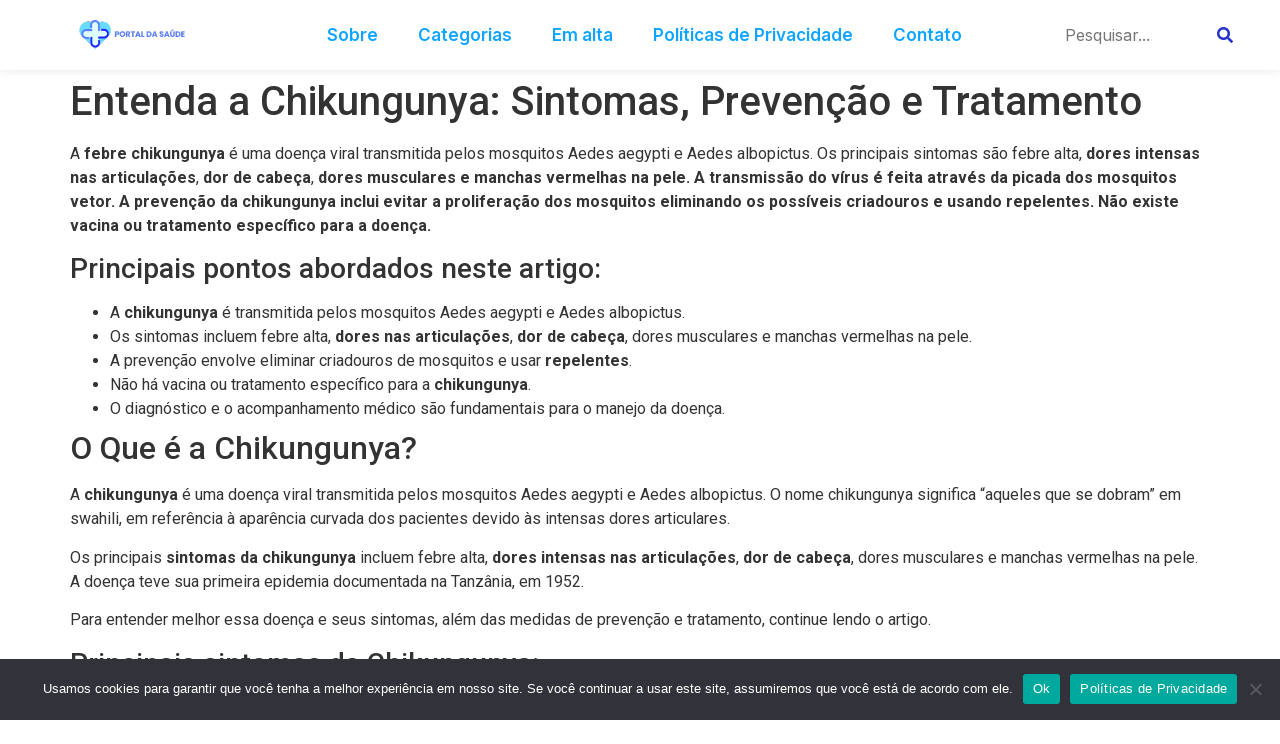

--- FILE ---
content_type: text/html; charset=UTF-8
request_url: https://portaldasaude.net/entenda-a-chikungunya-sintomas-prevencao-e-tratamento/
body_size: 39547
content:
<!DOCTYPE html>
<html lang="pt-BR">
<head>
	<meta charset="UTF-8">
	<meta name="viewport" content="width=device-width, initial-scale=1.0"/>
		<script>
(()=>{var e={};e.g=function(){if("object"==typeof globalThis)return globalThis;try{return this||new Function("return this")()}catch(e){if("object"==typeof window)return window}}(),function({ampUrl:n,isCustomizePreview:t,isAmpDevMode:r,noampQueryVarName:o,noampQueryVarValue:s,disabledStorageKey:i,mobileUserAgents:a,regexRegex:c}){if("undefined"==typeof sessionStorage)return;const d=new RegExp(c);if(!a.some((e=>{const n=e.match(d);return!(!n||!new RegExp(n[1],n[2]).test(navigator.userAgent))||navigator.userAgent.includes(e)})))return;e.g.addEventListener("DOMContentLoaded",(()=>{const e=document.getElementById("amp-mobile-version-switcher");if(!e)return;e.hidden=!1;const n=e.querySelector("a[href]");n&&n.addEventListener("click",(()=>{sessionStorage.removeItem(i)}))}));const g=r&&["paired-browsing-non-amp","paired-browsing-amp"].includes(window.name);if(sessionStorage.getItem(i)||t||g)return;const u=new URL(location.href),m=new URL(n);m.hash=u.hash,u.searchParams.has(o)&&s===u.searchParams.get(o)?sessionStorage.setItem(i,"1"):m.href!==u.href&&(window.stop(),location.replace(m.href))}({"ampUrl":"https:\/\/portaldasaude.net\/entenda-a-chikungunya-sintomas-prevencao-e-tratamento\/?amp=1","noampQueryVarName":"noamp","noampQueryVarValue":"mobile","disabledStorageKey":"amp_mobile_redirect_disabled","mobileUserAgents":["Mobile","Android","Silk\/","Kindle","BlackBerry","Opera Mini","Opera Mobi"],"regexRegex":"^\\\/((?:.|\\n)+)\\\/([i]*)$","isCustomizePreview":false,"isAmpDevMode":false})})();
</script>
<meta name='robots' content='index, follow, max-image-preview:large, max-snippet:-1, max-video-preview:-1' />

	<!-- This site is optimized with the Yoast SEO plugin v22.5 - https://yoast.com/wordpress/plugins/seo/ -->
	<title>Entenda a Chikungunya: Sintomas, Prevenção e Tratamento - Portal da Saúde</title>
	<link rel="canonical" href="https://portaldasaude.net/entenda-a-chikungunya-sintomas-prevencao-e-tratamento/" />
	<meta property="og:locale" content="pt_BR" />
	<meta property="og:type" content="article" />
	<meta property="og:title" content="Entenda a Chikungunya: Sintomas, Prevenção e Tratamento - Portal da Saúde" />
	<meta property="og:description" content="A febre chikungunya é uma doença viral transmitida pelos mosquitos Aedes aegypti e Aedes albopictus. Os principais sintomas são febre alta, dores intensas nas articulações, dor de cabeça, dores musculares e manchas vermelhas na pele. A transmissão do vírus é feita através da picada dos mosquitos vetor. A prevenção da chikungunya inclui evitar a proliferação [&hellip;]" />
	<meta property="og:url" content="https://portaldasaude.net/entenda-a-chikungunya-sintomas-prevencao-e-tratamento/" />
	<meta property="og:site_name" content="Portal da Saúde" />
	<meta property="article:published_time" content="2024-03-15T00:58:10+00:00" />
	<meta property="article:modified_time" content="2024-04-09T19:55:56+00:00" />
	<meta property="og:image" content="https://portaldasaude.net/wp-content/uploads/2024/03/Chikungunya-1.jpg" />
	<meta property="og:image:width" content="2048" />
	<meta property="og:image:height" content="1370" />
	<meta property="og:image:type" content="image/jpeg" />
	<meta name="author" content="Gabriel Ramos" />
	<meta name="twitter:card" content="summary_large_image" />
	<meta name="twitter:label1" content="Escrito por" />
	<meta name="twitter:data1" content="Gabriel Ramos" />
	<meta name="twitter:label2" content="Est. tempo de leitura" />
	<meta name="twitter:data2" content="21 minutos" />
	<script type="application/ld+json" class="yoast-schema-graph">{"@context":"https://schema.org","@graph":[{"@type":"Article","@id":"https://portaldasaude.net/entenda-a-chikungunya-sintomas-prevencao-e-tratamento/#article","isPartOf":{"@id":"https://portaldasaude.net/entenda-a-chikungunya-sintomas-prevencao-e-tratamento/"},"author":{"name":"Gabriel Ramos","@id":"https://portaldasaude.net/#/schema/person/50081febfc940d4d8f40a88b569aff4a"},"headline":"Entenda a Chikungunya: Sintomas, Prevenção e Tratamento","datePublished":"2024-03-15T00:58:10+00:00","dateModified":"2024-04-09T19:55:56+00:00","mainEntityOfPage":{"@id":"https://portaldasaude.net/entenda-a-chikungunya-sintomas-prevencao-e-tratamento/"},"wordCount":4125,"commentCount":0,"publisher":{"@id":"https://portaldasaude.net/#organization"},"image":{"@id":"https://portaldasaude.net/entenda-a-chikungunya-sintomas-prevencao-e-tratamento/#primaryimage"},"thumbnailUrl":"https://portaldasaude.net/wp-content/uploads/2024/03/Chikungunya-1.jpg","articleSection":["Doenças de Transmissão Vetorial"],"inLanguage":"pt-BR","potentialAction":[{"@type":"CommentAction","name":"Comment","target":["https://portaldasaude.net/entenda-a-chikungunya-sintomas-prevencao-e-tratamento/#respond"]}]},{"@type":"WebPage","@id":"https://portaldasaude.net/entenda-a-chikungunya-sintomas-prevencao-e-tratamento/","url":"https://portaldasaude.net/entenda-a-chikungunya-sintomas-prevencao-e-tratamento/","name":"Entenda a Chikungunya: Sintomas, Prevenção e Tratamento - Portal da Saúde","isPartOf":{"@id":"https://portaldasaude.net/#website"},"primaryImageOfPage":{"@id":"https://portaldasaude.net/entenda-a-chikungunya-sintomas-prevencao-e-tratamento/#primaryimage"},"image":{"@id":"https://portaldasaude.net/entenda-a-chikungunya-sintomas-prevencao-e-tratamento/#primaryimage"},"thumbnailUrl":"https://portaldasaude.net/wp-content/uploads/2024/03/Chikungunya-1.jpg","datePublished":"2024-03-15T00:58:10+00:00","dateModified":"2024-04-09T19:55:56+00:00","breadcrumb":{"@id":"https://portaldasaude.net/entenda-a-chikungunya-sintomas-prevencao-e-tratamento/#breadcrumb"},"inLanguage":"pt-BR","potentialAction":[{"@type":"ReadAction","target":["https://portaldasaude.net/entenda-a-chikungunya-sintomas-prevencao-e-tratamento/"]}]},{"@type":"ImageObject","inLanguage":"pt-BR","@id":"https://portaldasaude.net/entenda-a-chikungunya-sintomas-prevencao-e-tratamento/#primaryimage","url":"https://portaldasaude.net/wp-content/uploads/2024/03/Chikungunya-1.jpg","contentUrl":"https://portaldasaude.net/wp-content/uploads/2024/03/Chikungunya-1.jpg","width":2048,"height":1370},{"@type":"BreadcrumbList","@id":"https://portaldasaude.net/entenda-a-chikungunya-sintomas-prevencao-e-tratamento/#breadcrumb","itemListElement":[{"@type":"ListItem","position":1,"name":"Início","item":"https://portaldasaude.net/"},{"@type":"ListItem","position":2,"name":"Página de exemplo","item":"https://portaldasaude.net/pagina-exemplo/"},{"@type":"ListItem","position":3,"name":"Entenda a Chikungunya: Sintomas, Prevenção e Tratamento"}]},{"@type":"WebSite","@id":"https://portaldasaude.net/#website","url":"https://portaldasaude.net/","name":"Portal da Saúde","description":"","publisher":{"@id":"https://portaldasaude.net/#organization"},"potentialAction":[{"@type":"SearchAction","target":{"@type":"EntryPoint","urlTemplate":"https://portaldasaude.net/?s={search_term_string}"},"query-input":"required name=search_term_string"}],"inLanguage":"pt-BR"},{"@type":"Organization","@id":"https://portaldasaude.net/#organization","name":"Portal da Saúde","url":"https://portaldasaude.net/","logo":{"@type":"ImageObject","inLanguage":"pt-BR","@id":"https://portaldasaude.net/#/schema/logo/image/","url":"https://portaldasaude.net/wp-content/uploads/2024/03/cropped-Design_s_nome.png","contentUrl":"https://portaldasaude.net/wp-content/uploads/2024/03/cropped-Design_s_nome.png","width":200,"height":50,"caption":"Portal da Saúde"},"image":{"@id":"https://portaldasaude.net/#/schema/logo/image/"}},{"@type":"Person","@id":"https://portaldasaude.net/#/schema/person/50081febfc940d4d8f40a88b569aff4a","name":"Gabriel Ramos","image":{"@type":"ImageObject","inLanguage":"pt-BR","@id":"https://portaldasaude.net/#/schema/person/image/","url":"https://secure.gravatar.com/avatar/26e4344c6a15f2a2e6378b42fac6c125?s=96&d=mm&r=g","contentUrl":"https://secure.gravatar.com/avatar/26e4344c6a15f2a2e6378b42fac6c125?s=96&d=mm&r=g","caption":"Gabriel Ramos"},"description":"Estudante do último período de medicina comprometido em continuar aprendendo e me desenvolvendo como profissional, sempre mantendo meu foco na excelência clínica e no bem-estar dos pacientes.","sameAs":["https://portaldasaude.net"],"url":"https://portaldasaude.net/author/portaldasaude/"}]}</script>
	<!-- / Yoast SEO plugin. -->


<link rel='dns-prefetch' href='//www.googletagmanager.com' />
<link rel='dns-prefetch' href='//pagead2.googlesyndication.com' />
<link rel="alternate" type="application/rss+xml" title="Feed para Portal da Saúde &raquo;" href="https://portaldasaude.net/feed/" />
<link rel="alternate" type="application/rss+xml" title="Feed de comentários para Portal da Saúde &raquo;" href="https://portaldasaude.net/comments/feed/" />
<link rel="alternate" type="application/rss+xml" title="Feed de comentários para Portal da Saúde &raquo; Entenda a Chikungunya: Sintomas, Prevenção e Tratamento" href="https://portaldasaude.net/entenda-a-chikungunya-sintomas-prevencao-e-tratamento/feed/" />
<script>
window._wpemojiSettings = {"baseUrl":"https:\/\/s.w.org\/images\/core\/emoji\/15.0.3\/72x72\/","ext":".png","svgUrl":"https:\/\/s.w.org\/images\/core\/emoji\/15.0.3\/svg\/","svgExt":".svg","source":{"concatemoji":"https:\/\/portaldasaude.net\/wp-includes\/js\/wp-emoji-release.min.js?ver=6.5.7"}};
/*! This file is auto-generated */
!function(i,n){var o,s,e;function c(e){try{var t={supportTests:e,timestamp:(new Date).valueOf()};sessionStorage.setItem(o,JSON.stringify(t))}catch(e){}}function p(e,t,n){e.clearRect(0,0,e.canvas.width,e.canvas.height),e.fillText(t,0,0);var t=new Uint32Array(e.getImageData(0,0,e.canvas.width,e.canvas.height).data),r=(e.clearRect(0,0,e.canvas.width,e.canvas.height),e.fillText(n,0,0),new Uint32Array(e.getImageData(0,0,e.canvas.width,e.canvas.height).data));return t.every(function(e,t){return e===r[t]})}function u(e,t,n){switch(t){case"flag":return n(e,"\ud83c\udff3\ufe0f\u200d\u26a7\ufe0f","\ud83c\udff3\ufe0f\u200b\u26a7\ufe0f")?!1:!n(e,"\ud83c\uddfa\ud83c\uddf3","\ud83c\uddfa\u200b\ud83c\uddf3")&&!n(e,"\ud83c\udff4\udb40\udc67\udb40\udc62\udb40\udc65\udb40\udc6e\udb40\udc67\udb40\udc7f","\ud83c\udff4\u200b\udb40\udc67\u200b\udb40\udc62\u200b\udb40\udc65\u200b\udb40\udc6e\u200b\udb40\udc67\u200b\udb40\udc7f");case"emoji":return!n(e,"\ud83d\udc26\u200d\u2b1b","\ud83d\udc26\u200b\u2b1b")}return!1}function f(e,t,n){var r="undefined"!=typeof WorkerGlobalScope&&self instanceof WorkerGlobalScope?new OffscreenCanvas(300,150):i.createElement("canvas"),a=r.getContext("2d",{willReadFrequently:!0}),o=(a.textBaseline="top",a.font="600 32px Arial",{});return e.forEach(function(e){o[e]=t(a,e,n)}),o}function t(e){var t=i.createElement("script");t.src=e,t.defer=!0,i.head.appendChild(t)}"undefined"!=typeof Promise&&(o="wpEmojiSettingsSupports",s=["flag","emoji"],n.supports={everything:!0,everythingExceptFlag:!0},e=new Promise(function(e){i.addEventListener("DOMContentLoaded",e,{once:!0})}),new Promise(function(t){var n=function(){try{var e=JSON.parse(sessionStorage.getItem(o));if("object"==typeof e&&"number"==typeof e.timestamp&&(new Date).valueOf()<e.timestamp+604800&&"object"==typeof e.supportTests)return e.supportTests}catch(e){}return null}();if(!n){if("undefined"!=typeof Worker&&"undefined"!=typeof OffscreenCanvas&&"undefined"!=typeof URL&&URL.createObjectURL&&"undefined"!=typeof Blob)try{var e="postMessage("+f.toString()+"("+[JSON.stringify(s),u.toString(),p.toString()].join(",")+"));",r=new Blob([e],{type:"text/javascript"}),a=new Worker(URL.createObjectURL(r),{name:"wpTestEmojiSupports"});return void(a.onmessage=function(e){c(n=e.data),a.terminate(),t(n)})}catch(e){}c(n=f(s,u,p))}t(n)}).then(function(e){for(var t in e)n.supports[t]=e[t],n.supports.everything=n.supports.everything&&n.supports[t],"flag"!==t&&(n.supports.everythingExceptFlag=n.supports.everythingExceptFlag&&n.supports[t]);n.supports.everythingExceptFlag=n.supports.everythingExceptFlag&&!n.supports.flag,n.DOMReady=!1,n.readyCallback=function(){n.DOMReady=!0}}).then(function(){return e}).then(function(){var e;n.supports.everything||(n.readyCallback(),(e=n.source||{}).concatemoji?t(e.concatemoji):e.wpemoji&&e.twemoji&&(t(e.twemoji),t(e.wpemoji)))}))}((window,document),window._wpemojiSettings);
</script>
<link rel='stylesheet' id='elementor-frontend-css' href='https://portaldasaude.net/wp-content/plugins/elementor/assets/css/frontend-lite.min.css' media='all' />
<link rel='stylesheet' id='elementor-post-1890-css' href='https://portaldasaude.net/wp-content/uploads/elementor/css/post-1890.css' media='all' />
<link rel='stylesheet' id='hfe-widgets-style-css' href='https://portaldasaude.net/wp-content/plugins/header-footer-elementor/inc/widgets-css/frontend.css' media='all' />
<link rel='stylesheet' id='elementor-post-1876-css' href='https://portaldasaude.net/wp-content/uploads/elementor/css/post-1876.css' media='all' />
<style id='wp-emoji-styles-inline-css'>

	img.wp-smiley, img.emoji {
		display: inline !important;
		border: none !important;
		box-shadow: none !important;
		height: 1em !important;
		width: 1em !important;
		margin: 0 0.07em !important;
		vertical-align: -0.1em !important;
		background: none !important;
		padding: 0 !important;
	}
</style>
<link rel='stylesheet' id='wp-block-library-css' href='https://portaldasaude.net/wp-includes/css/dist/block-library/style.min.css' media='all' />
<style id='classic-theme-styles-inline-css'>
/*! This file is auto-generated */
.wp-block-button__link{color:#fff;background-color:#32373c;border-radius:9999px;box-shadow:none;text-decoration:none;padding:calc(.667em + 2px) calc(1.333em + 2px);font-size:1.125em}.wp-block-file__button{background:#32373c;color:#fff;text-decoration:none}
</style>
<style id='global-styles-inline-css'>
body{--wp--preset--color--black: #000000;--wp--preset--color--cyan-bluish-gray: #abb8c3;--wp--preset--color--white: #ffffff;--wp--preset--color--pale-pink: #f78da7;--wp--preset--color--vivid-red: #cf2e2e;--wp--preset--color--luminous-vivid-orange: #ff6900;--wp--preset--color--luminous-vivid-amber: #fcb900;--wp--preset--color--light-green-cyan: #7bdcb5;--wp--preset--color--vivid-green-cyan: #00d084;--wp--preset--color--pale-cyan-blue: #8ed1fc;--wp--preset--color--vivid-cyan-blue: #0693e3;--wp--preset--color--vivid-purple: #9b51e0;--wp--preset--gradient--vivid-cyan-blue-to-vivid-purple: linear-gradient(135deg,rgba(6,147,227,1) 0%,rgb(155,81,224) 100%);--wp--preset--gradient--light-green-cyan-to-vivid-green-cyan: linear-gradient(135deg,rgb(122,220,180) 0%,rgb(0,208,130) 100%);--wp--preset--gradient--luminous-vivid-amber-to-luminous-vivid-orange: linear-gradient(135deg,rgba(252,185,0,1) 0%,rgba(255,105,0,1) 100%);--wp--preset--gradient--luminous-vivid-orange-to-vivid-red: linear-gradient(135deg,rgba(255,105,0,1) 0%,rgb(207,46,46) 100%);--wp--preset--gradient--very-light-gray-to-cyan-bluish-gray: linear-gradient(135deg,rgb(238,238,238) 0%,rgb(169,184,195) 100%);--wp--preset--gradient--cool-to-warm-spectrum: linear-gradient(135deg,rgb(74,234,220) 0%,rgb(151,120,209) 20%,rgb(207,42,186) 40%,rgb(238,44,130) 60%,rgb(251,105,98) 80%,rgb(254,248,76) 100%);--wp--preset--gradient--blush-light-purple: linear-gradient(135deg,rgb(255,206,236) 0%,rgb(152,150,240) 100%);--wp--preset--gradient--blush-bordeaux: linear-gradient(135deg,rgb(254,205,165) 0%,rgb(254,45,45) 50%,rgb(107,0,62) 100%);--wp--preset--gradient--luminous-dusk: linear-gradient(135deg,rgb(255,203,112) 0%,rgb(199,81,192) 50%,rgb(65,88,208) 100%);--wp--preset--gradient--pale-ocean: linear-gradient(135deg,rgb(255,245,203) 0%,rgb(182,227,212) 50%,rgb(51,167,181) 100%);--wp--preset--gradient--electric-grass: linear-gradient(135deg,rgb(202,248,128) 0%,rgb(113,206,126) 100%);--wp--preset--gradient--midnight: linear-gradient(135deg,rgb(2,3,129) 0%,rgb(40,116,252) 100%);--wp--preset--font-size--small: 13px;--wp--preset--font-size--medium: 20px;--wp--preset--font-size--large: 36px;--wp--preset--font-size--x-large: 42px;--wp--preset--spacing--20: 0.44rem;--wp--preset--spacing--30: 0.67rem;--wp--preset--spacing--40: 1rem;--wp--preset--spacing--50: 1.5rem;--wp--preset--spacing--60: 2.25rem;--wp--preset--spacing--70: 3.38rem;--wp--preset--spacing--80: 5.06rem;--wp--preset--shadow--natural: 6px 6px 9px rgba(0, 0, 0, 0.2);--wp--preset--shadow--deep: 12px 12px 50px rgba(0, 0, 0, 0.4);--wp--preset--shadow--sharp: 6px 6px 0px rgba(0, 0, 0, 0.2);--wp--preset--shadow--outlined: 6px 6px 0px -3px rgba(255, 255, 255, 1), 6px 6px rgba(0, 0, 0, 1);--wp--preset--shadow--crisp: 6px 6px 0px rgba(0, 0, 0, 1);}:where(.is-layout-flex){gap: 0.5em;}:where(.is-layout-grid){gap: 0.5em;}body .is-layout-flex{display: flex;}body .is-layout-flex{flex-wrap: wrap;align-items: center;}body .is-layout-flex > *{margin: 0;}body .is-layout-grid{display: grid;}body .is-layout-grid > *{margin: 0;}:where(.wp-block-columns.is-layout-flex){gap: 2em;}:where(.wp-block-columns.is-layout-grid){gap: 2em;}:where(.wp-block-post-template.is-layout-flex){gap: 1.25em;}:where(.wp-block-post-template.is-layout-grid){gap: 1.25em;}.has-black-color{color: var(--wp--preset--color--black) !important;}.has-cyan-bluish-gray-color{color: var(--wp--preset--color--cyan-bluish-gray) !important;}.has-white-color{color: var(--wp--preset--color--white) !important;}.has-pale-pink-color{color: var(--wp--preset--color--pale-pink) !important;}.has-vivid-red-color{color: var(--wp--preset--color--vivid-red) !important;}.has-luminous-vivid-orange-color{color: var(--wp--preset--color--luminous-vivid-orange) !important;}.has-luminous-vivid-amber-color{color: var(--wp--preset--color--luminous-vivid-amber) !important;}.has-light-green-cyan-color{color: var(--wp--preset--color--light-green-cyan) !important;}.has-vivid-green-cyan-color{color: var(--wp--preset--color--vivid-green-cyan) !important;}.has-pale-cyan-blue-color{color: var(--wp--preset--color--pale-cyan-blue) !important;}.has-vivid-cyan-blue-color{color: var(--wp--preset--color--vivid-cyan-blue) !important;}.has-vivid-purple-color{color: var(--wp--preset--color--vivid-purple) !important;}.has-black-background-color{background-color: var(--wp--preset--color--black) !important;}.has-cyan-bluish-gray-background-color{background-color: var(--wp--preset--color--cyan-bluish-gray) !important;}.has-white-background-color{background-color: var(--wp--preset--color--white) !important;}.has-pale-pink-background-color{background-color: var(--wp--preset--color--pale-pink) !important;}.has-vivid-red-background-color{background-color: var(--wp--preset--color--vivid-red) !important;}.has-luminous-vivid-orange-background-color{background-color: var(--wp--preset--color--luminous-vivid-orange) !important;}.has-luminous-vivid-amber-background-color{background-color: var(--wp--preset--color--luminous-vivid-amber) !important;}.has-light-green-cyan-background-color{background-color: var(--wp--preset--color--light-green-cyan) !important;}.has-vivid-green-cyan-background-color{background-color: var(--wp--preset--color--vivid-green-cyan) !important;}.has-pale-cyan-blue-background-color{background-color: var(--wp--preset--color--pale-cyan-blue) !important;}.has-vivid-cyan-blue-background-color{background-color: var(--wp--preset--color--vivid-cyan-blue) !important;}.has-vivid-purple-background-color{background-color: var(--wp--preset--color--vivid-purple) !important;}.has-black-border-color{border-color: var(--wp--preset--color--black) !important;}.has-cyan-bluish-gray-border-color{border-color: var(--wp--preset--color--cyan-bluish-gray) !important;}.has-white-border-color{border-color: var(--wp--preset--color--white) !important;}.has-pale-pink-border-color{border-color: var(--wp--preset--color--pale-pink) !important;}.has-vivid-red-border-color{border-color: var(--wp--preset--color--vivid-red) !important;}.has-luminous-vivid-orange-border-color{border-color: var(--wp--preset--color--luminous-vivid-orange) !important;}.has-luminous-vivid-amber-border-color{border-color: var(--wp--preset--color--luminous-vivid-amber) !important;}.has-light-green-cyan-border-color{border-color: var(--wp--preset--color--light-green-cyan) !important;}.has-vivid-green-cyan-border-color{border-color: var(--wp--preset--color--vivid-green-cyan) !important;}.has-pale-cyan-blue-border-color{border-color: var(--wp--preset--color--pale-cyan-blue) !important;}.has-vivid-cyan-blue-border-color{border-color: var(--wp--preset--color--vivid-cyan-blue) !important;}.has-vivid-purple-border-color{border-color: var(--wp--preset--color--vivid-purple) !important;}.has-vivid-cyan-blue-to-vivid-purple-gradient-background{background: var(--wp--preset--gradient--vivid-cyan-blue-to-vivid-purple) !important;}.has-light-green-cyan-to-vivid-green-cyan-gradient-background{background: var(--wp--preset--gradient--light-green-cyan-to-vivid-green-cyan) !important;}.has-luminous-vivid-amber-to-luminous-vivid-orange-gradient-background{background: var(--wp--preset--gradient--luminous-vivid-amber-to-luminous-vivid-orange) !important;}.has-luminous-vivid-orange-to-vivid-red-gradient-background{background: var(--wp--preset--gradient--luminous-vivid-orange-to-vivid-red) !important;}.has-very-light-gray-to-cyan-bluish-gray-gradient-background{background: var(--wp--preset--gradient--very-light-gray-to-cyan-bluish-gray) !important;}.has-cool-to-warm-spectrum-gradient-background{background: var(--wp--preset--gradient--cool-to-warm-spectrum) !important;}.has-blush-light-purple-gradient-background{background: var(--wp--preset--gradient--blush-light-purple) !important;}.has-blush-bordeaux-gradient-background{background: var(--wp--preset--gradient--blush-bordeaux) !important;}.has-luminous-dusk-gradient-background{background: var(--wp--preset--gradient--luminous-dusk) !important;}.has-pale-ocean-gradient-background{background: var(--wp--preset--gradient--pale-ocean) !important;}.has-electric-grass-gradient-background{background: var(--wp--preset--gradient--electric-grass) !important;}.has-midnight-gradient-background{background: var(--wp--preset--gradient--midnight) !important;}.has-small-font-size{font-size: var(--wp--preset--font-size--small) !important;}.has-medium-font-size{font-size: var(--wp--preset--font-size--medium) !important;}.has-large-font-size{font-size: var(--wp--preset--font-size--large) !important;}.has-x-large-font-size{font-size: var(--wp--preset--font-size--x-large) !important;}
.wp-block-navigation a:where(:not(.wp-element-button)){color: inherit;}
:where(.wp-block-post-template.is-layout-flex){gap: 1.25em;}:where(.wp-block-post-template.is-layout-grid){gap: 1.25em;}
:where(.wp-block-columns.is-layout-flex){gap: 2em;}:where(.wp-block-columns.is-layout-grid){gap: 2em;}
.wp-block-pullquote{font-size: 1.5em;line-height: 1.6;}
</style>
<link rel='stylesheet' id='cookie-notice-front-css' href='https://portaldasaude.net/wp-content/plugins/cookie-notice/css/front.min.css' media='all' />
<link rel='stylesheet' id='hfe-style-css' href='https://portaldasaude.net/wp-content/plugins/header-footer-elementor/assets/css/header-footer-elementor.css' media='all' />
<link rel='stylesheet' id='swiper-css' href='https://portaldasaude.net/wp-content/plugins/elementor/assets/lib/swiper/v8/css/swiper.min.css' media='all' />
<link rel='stylesheet' id='elementor-post-1571-css' href='https://portaldasaude.net/wp-content/uploads/elementor/css/post-1571.css' media='all' />
<link rel='stylesheet' id='elementor-pro-css' href='https://portaldasaude.net/wp-content/plugins/elementor-pro/assets/css/frontend-lite.min.css' media='all' />
<link rel='stylesheet' id='uagb-block-positioning-css-css' href='https://portaldasaude.net/wp-content/plugins/ultimate-addons-for-gutenberg/assets/css/spectra-block-positioning.min.css' media='all' />
<link rel='stylesheet' id='uag-style-1622-css' href='https://portaldasaude.net/wp-content/uploads/uag-plugin/assets/2000/uag-css-1622.css' media='all' />
<link rel='stylesheet' id='hello-elementor-css' href='https://portaldasaude.net/wp-content/themes/hello-elementor/style.min.css' media='all' />
<link rel='stylesheet' id='hello-elementor-theme-style-css' href='https://portaldasaude.net/wp-content/themes/hello-elementor/theme.min.css' media='all' />
<link rel='stylesheet' id='hello-elementor-header-footer-css' href='https://portaldasaude.net/wp-content/themes/hello-elementor/header-footer.min.css' media='all' />
<link rel='stylesheet' id='elementor-icons-ekiticons-css' href='https://portaldasaude.net/wp-content/plugins/elementskit-lite/modules/elementskit-icon-pack/assets/css/ekiticons.css' media='all' />
<link rel='stylesheet' id='ekit-widget-styles-css' href='https://portaldasaude.net/wp-content/plugins/elementskit-lite/widgets/init/assets/css/widget-styles.css' media='all' />
<link rel='stylesheet' id='ekit-responsive-css' href='https://portaldasaude.net/wp-content/plugins/elementskit-lite/widgets/init/assets/css/responsive.css' media='all' />
<link crossorigin="anonymous" rel='stylesheet' id='google-fonts-1-css' href='https://fonts.googleapis.com/css?family=Inter%3A100%2C100italic%2C200%2C200italic%2C300%2C300italic%2C400%2C400italic%2C500%2C500italic%2C600%2C600italic%2C700%2C700italic%2C800%2C800italic%2C900%2C900italic%7CRoboto%3A100%2C100italic%2C200%2C200italic%2C300%2C300italic%2C400%2C400italic%2C500%2C500italic%2C600%2C600italic%2C700%2C700italic%2C800%2C800italic%2C900%2C900italic%7CRoboto+Slab%3A100%2C100italic%2C200%2C200italic%2C300%2C300italic%2C400%2C400italic%2C500%2C500italic%2C600%2C600italic%2C700%2C700italic%2C800%2C800italic%2C900%2C900italic&#038;display=swap&#038;ver=6.5.7' media='all' />
<link rel="preconnect" href="https://fonts.gstatic.com/" crossorigin><script id="cookie-notice-front-js-before">
var cnArgs = {"ajaxUrl":"https:\/\/portaldasaude.net\/wp-admin\/admin-ajax.php","nonce":"f873f56bdb","hideEffect":"fade","position":"bottom","onScroll":false,"onScrollOffset":100,"onClick":false,"cookieName":"cookie_notice_accepted","cookieTime":2592000,"cookieTimeRejected":2592000,"globalCookie":false,"redirection":false,"cache":true,"revokeCookies":false,"revokeCookiesOpt":"automatic"};
</script>
<script src="https://portaldasaude.net/wp-content/plugins/cookie-notice/js/front.min.js" id="cookie-notice-front-js"></script>
<script src="https://portaldasaude.net/wp-includes/js/jquery/jquery.min.js" id="jquery-core-js"></script>
<script src="https://portaldasaude.net/wp-includes/js/jquery/jquery-migrate.min.js" id="jquery-migrate-js"></script>

<!-- Google tag (gtag.js) snippet added by Site Kit -->

<!-- Snippet do Google Analytics adicionado pelo Site Kit -->
<script src="https://www.googletagmanager.com/gtag/js?id=GT-MK4LWZDG" id="google_gtagjs-js" async></script>
<script id="google_gtagjs-js-after">
window.dataLayer = window.dataLayer || [];function gtag(){dataLayer.push(arguments);}
gtag("set","linker",{"domains":["portaldasaude.net"]});
gtag("js", new Date());
gtag("set", "developer_id.dZTNiMT", true);
gtag("config", "GT-MK4LWZDG");
</script>

<!-- End Google tag (gtag.js) snippet added by Site Kit -->
<link rel="https://api.w.org/" href="https://portaldasaude.net/wp-json/" /><link rel="alternate" type="application/json" href="https://portaldasaude.net/wp-json/wp/v2/posts/1622" /><link rel="EditURI" type="application/rsd+xml" title="RSD" href="https://portaldasaude.net/xmlrpc.php?rsd" />
<meta name="generator" content="WordPress 6.5.7" />
<link rel='shortlink' href='https://portaldasaude.net/?p=1622' />
<link rel="alternate" type="application/json+oembed" href="https://portaldasaude.net/wp-json/oembed/1.0/embed?url=https%3A%2F%2Fportaldasaude.net%2Fentenda-a-chikungunya-sintomas-prevencao-e-tratamento%2F" />
<link rel="alternate" type="text/xml+oembed" href="https://portaldasaude.net/wp-json/oembed/1.0/embed?url=https%3A%2F%2Fportaldasaude.net%2Fentenda-a-chikungunya-sintomas-prevencao-e-tratamento%2F&#038;format=xml" />
<meta name="generator" content="Site Kit by Google 1.124.0" /><!-- HFCM by 99 Robots - Snippet # 2: Adsense Verify -->
<script async src="https://pagead2.googlesyndication.com/pagead/js/adsbygoogle.js?client=ca-pub-4949347496089681"
     crossorigin="anonymous"></script>
<!-- /end HFCM by 99 Robots -->
<link rel="alternate" type="text/html" media="only screen and (max-width: 640px)" href="https://portaldasaude.net/entenda-a-chikungunya-sintomas-prevencao-e-tratamento/?amp=1">
<!-- Metatags do Google AdSense adicionado pelo Site Kit -->
<meta name="google-adsense-platform-account" content="ca-host-pub-2644536267352236">
<meta name="google-adsense-platform-domain" content="sitekit.withgoogle.com">
<!-- Fim das metatags do Google AdSense adicionado pelo Site Kit -->
<meta name="generator" content="Elementor 3.21.1; features: e_optimized_assets_loading, e_optimized_css_loading, e_font_icon_svg, additional_custom_breakpoints; settings: css_print_method-external, google_font-enabled, font_display-swap">
<link rel="amphtml" href="https://portaldasaude.net/entenda-a-chikungunya-sintomas-prevencao-e-tratamento/?amp=1">
<!-- Snippet do Google Adsense adicionado pelo Site Kit -->
<script async src="https://pagead2.googlesyndication.com/pagead/js/adsbygoogle.js?client=ca-pub-4949347496089681&amp;host=ca-host-pub-2644536267352236" crossorigin="anonymous"></script>

<!-- Finalizar o snippet do Google Adsense adicionado pelo Site Kit -->
<style>#amp-mobile-version-switcher{left:0;position:absolute;width:100%;z-index:100}#amp-mobile-version-switcher>a{background-color:#444;border:0;color:#eaeaea;display:block;font-family:-apple-system,BlinkMacSystemFont,Segoe UI,Roboto,Oxygen-Sans,Ubuntu,Cantarell,Helvetica Neue,sans-serif;font-size:16px;font-weight:600;padding:15px 0;text-align:center;-webkit-text-decoration:none;text-decoration:none}#amp-mobile-version-switcher>a:active,#amp-mobile-version-switcher>a:focus,#amp-mobile-version-switcher>a:hover{-webkit-text-decoration:underline;text-decoration:underline}</style><style type="text/css">.saboxplugin-wrap{-webkit-box-sizing:border-box;-moz-box-sizing:border-box;-ms-box-sizing:border-box;box-sizing:border-box;border:1px solid #eee;width:100%;clear:both;display:block;overflow:hidden;word-wrap:break-word;position:relative}.saboxplugin-wrap .saboxplugin-gravatar{float:left;padding:0 20px 20px 20px}.saboxplugin-wrap .saboxplugin-gravatar img{max-width:100px;height:auto;border-radius:0;}.saboxplugin-wrap .saboxplugin-authorname{font-size:18px;line-height:1;margin:20px 0 0 20px;display:block}.saboxplugin-wrap .saboxplugin-authorname a{text-decoration:none}.saboxplugin-wrap .saboxplugin-authorname a:focus{outline:0}.saboxplugin-wrap .saboxplugin-desc{display:block;margin:5px 20px}.saboxplugin-wrap .saboxplugin-desc a{text-decoration:underline}.saboxplugin-wrap .saboxplugin-desc p{margin:5px 0 12px}.saboxplugin-wrap .saboxplugin-web{margin:0 20px 15px;text-align:left}.saboxplugin-wrap .sab-web-position{text-align:right}.saboxplugin-wrap .saboxplugin-web a{color:#ccc;text-decoration:none}.saboxplugin-wrap .saboxplugin-socials{position:relative;display:block;background:#fcfcfc;padding:5px;border-top:1px solid #eee}.saboxplugin-wrap .saboxplugin-socials a svg{width:20px;height:20px}.saboxplugin-wrap .saboxplugin-socials a svg .st2{fill:#fff; transform-origin:center center;}.saboxplugin-wrap .saboxplugin-socials a svg .st1{fill:rgba(0,0,0,.3)}.saboxplugin-wrap .saboxplugin-socials a:hover{opacity:.8;-webkit-transition:opacity .4s;-moz-transition:opacity .4s;-o-transition:opacity .4s;transition:opacity .4s;box-shadow:none!important;-webkit-box-shadow:none!important}.saboxplugin-wrap .saboxplugin-socials .saboxplugin-icon-color{box-shadow:none;padding:0;border:0;-webkit-transition:opacity .4s;-moz-transition:opacity .4s;-o-transition:opacity .4s;transition:opacity .4s;display:inline-block;color:#fff;font-size:0;text-decoration:inherit;margin:5px;-webkit-border-radius:0;-moz-border-radius:0;-ms-border-radius:0;-o-border-radius:0;border-radius:0;overflow:hidden}.saboxplugin-wrap .saboxplugin-socials .saboxplugin-icon-grey{text-decoration:inherit;box-shadow:none;position:relative;display:-moz-inline-stack;display:inline-block;vertical-align:middle;zoom:1;margin:10px 5px;color:#444;fill:#444}.clearfix:after,.clearfix:before{content:' ';display:table;line-height:0;clear:both}.ie7 .clearfix{zoom:1}.saboxplugin-socials.sabox-colored .saboxplugin-icon-color .sab-twitch{border-color:#38245c}.saboxplugin-socials.sabox-colored .saboxplugin-icon-color .sab-addthis{border-color:#e91c00}.saboxplugin-socials.sabox-colored .saboxplugin-icon-color .sab-behance{border-color:#003eb0}.saboxplugin-socials.sabox-colored .saboxplugin-icon-color .sab-delicious{border-color:#06c}.saboxplugin-socials.sabox-colored .saboxplugin-icon-color .sab-deviantart{border-color:#036824}.saboxplugin-socials.sabox-colored .saboxplugin-icon-color .sab-digg{border-color:#00327c}.saboxplugin-socials.sabox-colored .saboxplugin-icon-color .sab-dribbble{border-color:#ba1655}.saboxplugin-socials.sabox-colored .saboxplugin-icon-color .sab-facebook{border-color:#1e2e4f}.saboxplugin-socials.sabox-colored .saboxplugin-icon-color .sab-flickr{border-color:#003576}.saboxplugin-socials.sabox-colored .saboxplugin-icon-color .sab-github{border-color:#264874}.saboxplugin-socials.sabox-colored .saboxplugin-icon-color .sab-google{border-color:#0b51c5}.saboxplugin-socials.sabox-colored .saboxplugin-icon-color .sab-googleplus{border-color:#96271a}.saboxplugin-socials.sabox-colored .saboxplugin-icon-color .sab-html5{border-color:#902e13}.saboxplugin-socials.sabox-colored .saboxplugin-icon-color .sab-instagram{border-color:#1630aa}.saboxplugin-socials.sabox-colored .saboxplugin-icon-color .sab-linkedin{border-color:#00344f}.saboxplugin-socials.sabox-colored .saboxplugin-icon-color .sab-pinterest{border-color:#5b040e}.saboxplugin-socials.sabox-colored .saboxplugin-icon-color .sab-reddit{border-color:#992900}.saboxplugin-socials.sabox-colored .saboxplugin-icon-color .sab-rss{border-color:#a43b0a}.saboxplugin-socials.sabox-colored .saboxplugin-icon-color .sab-sharethis{border-color:#5d8420}.saboxplugin-socials.sabox-colored .saboxplugin-icon-color .sab-skype{border-color:#00658a}.saboxplugin-socials.sabox-colored .saboxplugin-icon-color .sab-soundcloud{border-color:#995200}.saboxplugin-socials.sabox-colored .saboxplugin-icon-color .sab-spotify{border-color:#0f612c}.saboxplugin-socials.sabox-colored .saboxplugin-icon-color .sab-stackoverflow{border-color:#a95009}.saboxplugin-socials.sabox-colored .saboxplugin-icon-color .sab-steam{border-color:#006388}.saboxplugin-socials.sabox-colored .saboxplugin-icon-color .sab-user_email{border-color:#b84e05}.saboxplugin-socials.sabox-colored .saboxplugin-icon-color .sab-stumbleUpon{border-color:#9b280e}.saboxplugin-socials.sabox-colored .saboxplugin-icon-color .sab-tumblr{border-color:#10151b}.saboxplugin-socials.sabox-colored .saboxplugin-icon-color .sab-twitter{border-color:#0967a0}.saboxplugin-socials.sabox-colored .saboxplugin-icon-color .sab-vimeo{border-color:#0d7091}.saboxplugin-socials.sabox-colored .saboxplugin-icon-color .sab-windows{border-color:#003f71}.saboxplugin-socials.sabox-colored .saboxplugin-icon-color .sab-whatsapp{border-color:#003f71}.saboxplugin-socials.sabox-colored .saboxplugin-icon-color .sab-wordpress{border-color:#0f3647}.saboxplugin-socials.sabox-colored .saboxplugin-icon-color .sab-yahoo{border-color:#14002d}.saboxplugin-socials.sabox-colored .saboxplugin-icon-color .sab-youtube{border-color:#900}.saboxplugin-socials.sabox-colored .saboxplugin-icon-color .sab-xing{border-color:#000202}.saboxplugin-socials.sabox-colored .saboxplugin-icon-color .sab-mixcloud{border-color:#2475a0}.saboxplugin-socials.sabox-colored .saboxplugin-icon-color .sab-vk{border-color:#243549}.saboxplugin-socials.sabox-colored .saboxplugin-icon-color .sab-medium{border-color:#00452c}.saboxplugin-socials.sabox-colored .saboxplugin-icon-color .sab-quora{border-color:#420e00}.saboxplugin-socials.sabox-colored .saboxplugin-icon-color .sab-meetup{border-color:#9b181c}.saboxplugin-socials.sabox-colored .saboxplugin-icon-color .sab-goodreads{border-color:#000}.saboxplugin-socials.sabox-colored .saboxplugin-icon-color .sab-snapchat{border-color:#999700}.saboxplugin-socials.sabox-colored .saboxplugin-icon-color .sab-500px{border-color:#00557f}.saboxplugin-socials.sabox-colored .saboxplugin-icon-color .sab-mastodont{border-color:#185886}.sabox-plus-item{margin-bottom:20px}@media screen and (max-width:480px){.saboxplugin-wrap{text-align:center}.saboxplugin-wrap .saboxplugin-gravatar{float:none;padding:20px 0;text-align:center;margin:0 auto;display:block}.saboxplugin-wrap .saboxplugin-gravatar img{float:none;display:inline-block;display:-moz-inline-stack;vertical-align:middle;zoom:1}.saboxplugin-wrap .saboxplugin-desc{margin:0 10px 20px;text-align:center}.saboxplugin-wrap .saboxplugin-authorname{text-align:center;margin:10px 0 20px}}body .saboxplugin-authorname a,body .saboxplugin-authorname a:hover{box-shadow:none;-webkit-box-shadow:none}a.sab-profile-edit{font-size:16px!important;line-height:1!important}.sab-edit-settings a,a.sab-profile-edit{color:#0073aa!important;box-shadow:none!important;-webkit-box-shadow:none!important}.sab-edit-settings{margin-right:15px;position:absolute;right:0;z-index:2;bottom:10px;line-height:20px}.sab-edit-settings i{margin-left:5px}.saboxplugin-socials{line-height:1!important}.rtl .saboxplugin-wrap .saboxplugin-gravatar{float:right}.rtl .saboxplugin-wrap .saboxplugin-authorname{display:flex;align-items:center}.rtl .saboxplugin-wrap .saboxplugin-authorname .sab-profile-edit{margin-right:10px}.rtl .sab-edit-settings{right:auto;left:0}img.sab-custom-avatar{max-width:75px;}.saboxplugin-wrap {margin-top:0px; margin-bottom:0px; padding: 0px 0px }.saboxplugin-wrap .saboxplugin-authorname {font-size:18px; line-height:25px;}.saboxplugin-wrap .saboxplugin-desc p, .saboxplugin-wrap .saboxplugin-desc {font-size:14px !important; line-height:21px !important;}.saboxplugin-wrap .saboxplugin-web {font-size:14px;}.saboxplugin-wrap .saboxplugin-socials a svg {width:18px;height:18px;}</style><link rel="icon" href="https://portaldasaude.net/wp-content/uploads/2024/03/cropped-3a1af182-2f4a-4cd4-8aa9-48fa2194e651-2-32x32.png" sizes="32x32" />
<link rel="icon" href="https://portaldasaude.net/wp-content/uploads/2024/03/cropped-3a1af182-2f4a-4cd4-8aa9-48fa2194e651-2-192x192.png" sizes="192x192" />
<link rel="apple-touch-icon" href="https://portaldasaude.net/wp-content/uploads/2024/03/cropped-3a1af182-2f4a-4cd4-8aa9-48fa2194e651-2-180x180.png" />
<meta name="msapplication-TileImage" content="https://portaldasaude.net/wp-content/uploads/2024/03/cropped-3a1af182-2f4a-4cd4-8aa9-48fa2194e651-2-270x270.png" />
</head>
<body class="post-template-default single single-post postid-1622 single-format-standard wp-custom-logo cookies-not-set ehf-template-hello-elementor ehf-stylesheet-hello-elementor elementor-default elementor-kit-1571">
<div class="ekit-template-content-markup ekit-template-content-header ekit-template-content-theme-support">
		<div data-elementor-type="wp-post" data-elementor-id="1890" class="elementor elementor-1890" data-elementor-post-type="elementskit_template">
				<div class="elementor-element elementor-element-6664e29b e-flex e-con-boxed e-con e-parent" data-id="6664e29b" data-element_type="container" data-settings="{&quot;background_background&quot;:&quot;classic&quot;}">
					<div class="e-con-inner">
				<div class="elementor-element elementor-element-3404cc14 elementor-widget__width-initial elementor-widget-mobile__width-initial elementor-widget elementor-widget-image" data-id="3404cc14" data-element_type="widget" data-widget_type="image.default">
				<div class="elementor-widget-container">
			<style>/*! elementor - v3.21.0 - 18-04-2024 */
.elementor-widget-image{text-align:center}.elementor-widget-image a{display:inline-block}.elementor-widget-image a img[src$=".svg"]{width:48px}.elementor-widget-image img{vertical-align:middle;display:inline-block}</style>											<a href="https://portaldasaude.net">
							<img width="200" height="50" src="https://portaldasaude.net/wp-content/uploads/2024/03/Design_s_nome.png" class="attachment-large size-large wp-image-1751" alt="" />								</a>
													</div>
				</div>
				<div class="elementor-element elementor-element-7dd23598 elementor-nav-menu__align-center elementor-widget__width-inherit elementor-nav-menu--dropdown-mobile elementor-nav-menu--stretch elementor-nav-menu__text-align-center elementor-widget-mobile__width-initial elementor-nav-menu--toggle elementor-nav-menu--burger elementor-widget elementor-widget-nav-menu" data-id="7dd23598" data-element_type="widget" data-settings="{&quot;full_width&quot;:&quot;stretch&quot;,&quot;layout&quot;:&quot;horizontal&quot;,&quot;submenu_icon&quot;:{&quot;value&quot;:&quot;&lt;svg class=\&quot;e-font-icon-svg e-fas-caret-down\&quot; viewBox=\&quot;0 0 320 512\&quot; xmlns=\&quot;http:\/\/www.w3.org\/2000\/svg\&quot;&gt;&lt;path d=\&quot;M31.3 192h257.3c17.8 0 26.7 21.5 14.1 34.1L174.1 354.8c-7.8 7.8-20.5 7.8-28.3 0L17.2 226.1C4.6 213.5 13.5 192 31.3 192z\&quot;&gt;&lt;\/path&gt;&lt;\/svg&gt;&quot;,&quot;library&quot;:&quot;fa-solid&quot;},&quot;toggle&quot;:&quot;burger&quot;}" data-widget_type="nav-menu.default">
				<div class="elementor-widget-container">
			<link rel="stylesheet" href="https://portaldasaude.net/wp-content/plugins/elementor-pro/assets/css/widget-nav-menu.min.css">			<nav class="elementor-nav-menu--main elementor-nav-menu__container elementor-nav-menu--layout-horizontal e--pointer-underline e--animation-fade">
				<ul id="menu-1-7dd23598" class="elementor-nav-menu"><li class="menu-item menu-item-type-custom menu-item-object-custom menu-item-270"><a href="https://portaldasaude.net/sobre-nos/" class="elementor-item">Sobre</a></li>
<li class="menu-item menu-item-type-custom menu-item-object-custom menu-item-has-children menu-item-271"><a target="_blank" rel="noopener" href="#" class="elementor-item elementor-item-anchor">Categorias</a>
<ul class="sub-menu elementor-nav-menu--dropdown">
	<li class="menu-item menu-item-type-taxonomy menu-item-object-category menu-item-2429"><a href="https://portaldasaude.net/category/pediatria/" class="elementor-sub-item">Pediatria</a></li>
	<li class="menu-item menu-item-type-taxonomy menu-item-object-category menu-item-2424"><a href="https://portaldasaude.net/category/doencas-cardiovasculares/" class="elementor-sub-item">Doenças Cardiovasculares</a></li>
	<li class="menu-item menu-item-type-taxonomy menu-item-object-category menu-item-2422"><a href="https://portaldasaude.net/category/saude/" class="elementor-sub-item">Saúde</a></li>
	<li class="menu-item menu-item-type-taxonomy menu-item-object-category menu-item-2423"><a href="https://portaldasaude.net/category/saude-da-mulher/" class="elementor-sub-item">Saúde da Mulher</a></li>
	<li class="menu-item menu-item-type-taxonomy menu-item-object-category menu-item-2426"><a href="https://portaldasaude.net/category/saude-materna/" class="elementor-sub-item">Saúde Materna</a></li>
	<li class="menu-item menu-item-type-taxonomy menu-item-object-category menu-item-2427"><a href="https://portaldasaude.net/category/doencas-metabolicas/" class="elementor-sub-item">Doenças Metabólicas</a></li>
	<li class="menu-item menu-item-type-taxonomy menu-item-object-category current-post-ancestor current-menu-parent current-post-parent menu-item-2428"><a href="https://portaldasaude.net/category/doencas-de-transmissao-vetorial/" class="elementor-sub-item">Doenças de Transmissão Vetorial</a></li>
	<li class="menu-item menu-item-type-taxonomy menu-item-object-category menu-item-2425"><a href="https://portaldasaude.net/category/doencas-respiratorias/" class="elementor-sub-item">Doenças Respiratórias</a></li>
</ul>
</li>
<li class="menu-item menu-item-type-custom menu-item-object-custom menu-item-has-children menu-item-272"><a href="#" class="elementor-item elementor-item-anchor">Em alta</a>
<ul class="sub-menu elementor-nav-menu--dropdown">
	<li class="menu-item menu-item-type-post_type menu-item-object-post menu-item-2431"><a href="https://portaldasaude.net/como-saber-se-estou-com-dengue/" class="elementor-sub-item">Como saber se estou com dengue?</a></li>
	<li class="menu-item menu-item-type-post_type menu-item-object-post menu-item-2430"><a href="https://portaldasaude.net/combate-a-dengue-sintomas-prevencao-e-cuidados-essenciais/" class="elementor-sub-item">Combate à Dengue: Sintomas, Prevenção e Cuidados Essenciais</a></li>
	<li class="menu-item menu-item-type-post_type menu-item-object-post menu-item-2432"><a href="https://portaldasaude.net/colesterol-alto-entenda-a-dislipidemia-e-seus-impactos-na-saude/" class="elementor-sub-item">Colesterol Alto: Entenda a Dislipidemia e Seus Impactos na Saúde</a></li>
	<li class="menu-item menu-item-type-post_type menu-item-object-post menu-item-2433"><a href="https://portaldasaude.net/aprenda-mais-sobre-a-gastrite-nervosa/" class="elementor-sub-item">Aprenda mais sobre a Gastrite Nervosa</a></li>
	<li class="menu-item menu-item-type-post_type menu-item-object-post menu-item-2434"><a href="https://portaldasaude.net/causas-e-tratamentos-para-infeccao-no-ouvido/" class="elementor-sub-item">Causas e Tratamentos para Infecção no Ouvido</a></li>
	<li class="menu-item menu-item-type-post_type menu-item-object-post menu-item-2435"><a href="https://portaldasaude.net/controle-de-pressao-alta-dicas-e-cuidados/" class="elementor-sub-item">Controle de Pressão Alta: Dicas e Cuidados</a></li>
</ul>
</li>
<li class="menu-item menu-item-type-custom menu-item-object-custom menu-item-273"><a href="https://portaldasaude.net/politicas-de-privacidade/" class="elementor-item">Políticas de Privacidade</a></li>
<li class="menu-item menu-item-type-post_type menu-item-object-page menu-item-2485"><a href="https://portaldasaude.net/contato/" class="elementor-item">Contato</a></li>
</ul>			</nav>
					<div class="elementor-menu-toggle" role="button" tabindex="0" aria-label="Alternar menu" aria-expanded="false">
			<svg aria-hidden="true" role="presentation" class="elementor-menu-toggle__icon--open e-font-icon-svg e-eicon-menu-bar" viewBox="0 0 1000 1000" xmlns="http://www.w3.org/2000/svg"><path d="M104 333H896C929 333 958 304 958 271S929 208 896 208H104C71 208 42 237 42 271S71 333 104 333ZM104 583H896C929 583 958 554 958 521S929 458 896 458H104C71 458 42 487 42 521S71 583 104 583ZM104 833H896C929 833 958 804 958 771S929 708 896 708H104C71 708 42 737 42 771S71 833 104 833Z"></path></svg><svg aria-hidden="true" role="presentation" class="elementor-menu-toggle__icon--close e-font-icon-svg e-eicon-close" viewBox="0 0 1000 1000" xmlns="http://www.w3.org/2000/svg"><path d="M742 167L500 408 258 167C246 154 233 150 217 150 196 150 179 158 167 167 154 179 150 196 150 212 150 229 154 242 171 254L408 500 167 742C138 771 138 800 167 829 196 858 225 858 254 829L496 587 738 829C750 842 767 846 783 846 800 846 817 842 829 829 842 817 846 804 846 783 846 767 842 750 829 737L588 500 833 258C863 229 863 200 833 171 804 137 775 137 742 167Z"></path></svg>			<span class="elementor-screen-only">Menu</span>
		</div>
					<nav class="elementor-nav-menu--dropdown elementor-nav-menu__container" aria-hidden="true">
				<ul id="menu-2-7dd23598" class="elementor-nav-menu"><li class="menu-item menu-item-type-custom menu-item-object-custom menu-item-270"><a href="https://portaldasaude.net/sobre-nos/" class="elementor-item" tabindex="-1">Sobre</a></li>
<li class="menu-item menu-item-type-custom menu-item-object-custom menu-item-has-children menu-item-271"><a target="_blank" rel="noopener" href="#" class="elementor-item elementor-item-anchor" tabindex="-1">Categorias</a>
<ul class="sub-menu elementor-nav-menu--dropdown">
	<li class="menu-item menu-item-type-taxonomy menu-item-object-category menu-item-2429"><a href="https://portaldasaude.net/category/pediatria/" class="elementor-sub-item" tabindex="-1">Pediatria</a></li>
	<li class="menu-item menu-item-type-taxonomy menu-item-object-category menu-item-2424"><a href="https://portaldasaude.net/category/doencas-cardiovasculares/" class="elementor-sub-item" tabindex="-1">Doenças Cardiovasculares</a></li>
	<li class="menu-item menu-item-type-taxonomy menu-item-object-category menu-item-2422"><a href="https://portaldasaude.net/category/saude/" class="elementor-sub-item" tabindex="-1">Saúde</a></li>
	<li class="menu-item menu-item-type-taxonomy menu-item-object-category menu-item-2423"><a href="https://portaldasaude.net/category/saude-da-mulher/" class="elementor-sub-item" tabindex="-1">Saúde da Mulher</a></li>
	<li class="menu-item menu-item-type-taxonomy menu-item-object-category menu-item-2426"><a href="https://portaldasaude.net/category/saude-materna/" class="elementor-sub-item" tabindex="-1">Saúde Materna</a></li>
	<li class="menu-item menu-item-type-taxonomy menu-item-object-category menu-item-2427"><a href="https://portaldasaude.net/category/doencas-metabolicas/" class="elementor-sub-item" tabindex="-1">Doenças Metabólicas</a></li>
	<li class="menu-item menu-item-type-taxonomy menu-item-object-category current-post-ancestor current-menu-parent current-post-parent menu-item-2428"><a href="https://portaldasaude.net/category/doencas-de-transmissao-vetorial/" class="elementor-sub-item" tabindex="-1">Doenças de Transmissão Vetorial</a></li>
	<li class="menu-item menu-item-type-taxonomy menu-item-object-category menu-item-2425"><a href="https://portaldasaude.net/category/doencas-respiratorias/" class="elementor-sub-item" tabindex="-1">Doenças Respiratórias</a></li>
</ul>
</li>
<li class="menu-item menu-item-type-custom menu-item-object-custom menu-item-has-children menu-item-272"><a href="#" class="elementor-item elementor-item-anchor" tabindex="-1">Em alta</a>
<ul class="sub-menu elementor-nav-menu--dropdown">
	<li class="menu-item menu-item-type-post_type menu-item-object-post menu-item-2431"><a href="https://portaldasaude.net/como-saber-se-estou-com-dengue/" class="elementor-sub-item" tabindex="-1">Como saber se estou com dengue?</a></li>
	<li class="menu-item menu-item-type-post_type menu-item-object-post menu-item-2430"><a href="https://portaldasaude.net/combate-a-dengue-sintomas-prevencao-e-cuidados-essenciais/" class="elementor-sub-item" tabindex="-1">Combate à Dengue: Sintomas, Prevenção e Cuidados Essenciais</a></li>
	<li class="menu-item menu-item-type-post_type menu-item-object-post menu-item-2432"><a href="https://portaldasaude.net/colesterol-alto-entenda-a-dislipidemia-e-seus-impactos-na-saude/" class="elementor-sub-item" tabindex="-1">Colesterol Alto: Entenda a Dislipidemia e Seus Impactos na Saúde</a></li>
	<li class="menu-item menu-item-type-post_type menu-item-object-post menu-item-2433"><a href="https://portaldasaude.net/aprenda-mais-sobre-a-gastrite-nervosa/" class="elementor-sub-item" tabindex="-1">Aprenda mais sobre a Gastrite Nervosa</a></li>
	<li class="menu-item menu-item-type-post_type menu-item-object-post menu-item-2434"><a href="https://portaldasaude.net/causas-e-tratamentos-para-infeccao-no-ouvido/" class="elementor-sub-item" tabindex="-1">Causas e Tratamentos para Infecção no Ouvido</a></li>
	<li class="menu-item menu-item-type-post_type menu-item-object-post menu-item-2435"><a href="https://portaldasaude.net/controle-de-pressao-alta-dicas-e-cuidados/" class="elementor-sub-item" tabindex="-1">Controle de Pressão Alta: Dicas e Cuidados</a></li>
</ul>
</li>
<li class="menu-item menu-item-type-custom menu-item-object-custom menu-item-273"><a href="https://portaldasaude.net/politicas-de-privacidade/" class="elementor-item" tabindex="-1">Políticas de Privacidade</a></li>
<li class="menu-item menu-item-type-post_type menu-item-object-page menu-item-2485"><a href="https://portaldasaude.net/contato/" class="elementor-item" tabindex="-1">Contato</a></li>
</ul>			</nav>
				</div>
				</div>
				<div class="elementor-element elementor-element-7148fb7e elementor-widget__width-initial elementor-hidden-tablet elementor-hidden-mobile elementor-search-form--skin-classic elementor-search-form--button-type-icon elementor-search-form--icon-search elementor-widget elementor-widget-search-form" data-id="7148fb7e" data-element_type="widget" data-settings="{&quot;skin&quot;:&quot;classic&quot;}" data-widget_type="search-form.default">
				<div class="elementor-widget-container">
			<link rel="stylesheet" href="https://portaldasaude.net/wp-content/plugins/elementor-pro/assets/css/widget-theme-elements.min.css">		<search role="search">
			<form class="elementor-search-form" action="https://portaldasaude.net" method="get">
												<div class="elementor-search-form__container">
					<label class="elementor-screen-only" for="elementor-search-form-7148fb7e">Pesquisar</label>

					
					<input id="elementor-search-form-7148fb7e" placeholder="Pesquisar..." class="elementor-search-form__input" type="search" name="s" value="">
					
											<button class="elementor-search-form__submit" type="submit" aria-label="Pesquisar">
															<div class="e-font-icon-svg-container"><svg class="fa fa-search e-font-icon-svg e-fas-search" viewBox="0 0 512 512" xmlns="http://www.w3.org/2000/svg"><path d="M505 442.7L405.3 343c-4.5-4.5-10.6-7-17-7H372c27.6-35.3 44-79.7 44-128C416 93.1 322.9 0 208 0S0 93.1 0 208s93.1 208 208 208c48.3 0 92.7-16.4 128-44v16.3c0 6.4 2.5 12.5 7 17l99.7 99.7c9.4 9.4 24.6 9.4 33.9 0l28.3-28.3c9.4-9.4 9.4-24.6.1-34zM208 336c-70.7 0-128-57.2-128-128 0-70.7 57.2-128 128-128 70.7 0 128 57.2 128 128 0 70.7-57.2 128-128 128z"></path></svg></div>								<span class="elementor-screen-only">Pesquisar</span>
													</button>
					
									</div>
			</form>
		</search>
				</div>
				</div>
					</div>
				</div>
				</div>
		</div>

<main id="content" class="site-main post-1622 post type-post status-publish format-standard has-post-thumbnail hentry category-doencas-de-transmissao-vetorial">

			<header class="page-header">
			<h1 class="entry-title">Entenda a Chikungunya: Sintomas, Prevenção e Tratamento</h1>		</header>
	
	<div class="page-content">
		<p>A <b>febre chikungunya</b> é uma doença viral transmitida pelos mosquitos Aedes aegypti e Aedes albopictus. Os principais sintomas são febre alta, <b>dores intensas nas articulações</b>, <b>dor de cabeça</b>, <b>dores musculares e manchas vermelhas na pele. A transmissão do vírus é feita através da picada dos mosquitos vetor. A prevenção da chikungunya inclui evitar a proliferação dos mosquitos eliminando os possíveis criadouros e usando repelentes. Não existe vacina ou tratamento específico para a doença.</b></p>
<h3>Principais pontos abordados neste artigo:</h3>
<ul>
<li>A <b>chikungunya</b> é transmitida pelos mosquitos Aedes aegypti e Aedes albopictus.</li>
<li>Os sintomas incluem febre alta, <b>dores nas articulações</b>, <b>dor de cabeça</b>, dores musculares e manchas vermelhas na pele.</li>
<li>A prevenção envolve eliminar criadouros de mosquitos e usar <b>repelentes</b>.</li>
<li>Não há vacina ou tratamento específico para a <b>chikungunya</b>.</li>
<li>O diagnóstico e o acompanhamento médico são fundamentais para o manejo da doença.</li>
</ul>
<h2>O Que é a Chikungunya?</h2>
<p>A <b>chikungunya</b> é uma doença viral transmitida pelos mosquitos Aedes aegypti e Aedes albopictus. O nome chikungunya significa &#8220;aqueles que se dobram&#8221; em swahili, em referência à aparência curvada dos pacientes devido às intensas dores articulares.</p>
<p>Os principais <b>sintomas da chikungunya</b> incluem febre alta, <b>dores intensas nas articulações</b>, <b>dor de cabeça</b>, dores musculares e manchas vermelhas na pele. A doença teve sua primeira epidemia documentada na Tanzânia, em 1952.</p>
<p>Para entender melhor essa doença e seus sintomas, além das medidas de prevenção e tratamento, continue lendo o artigo.</p>
<h3>Principais sintomas da Chikungunya:</h3>
<ul>
<li>Febre alta</li>
<li><b>Dores intensas nas articulações</b></li>
<li>Dor de cabeça</li>
<li>Dores musculares</li>
<li>Manchas vermelhas na pele</li>
</ul>
<h3>Primeira epidemia da Chikungunya:</h3>
<blockquote><p>&#8220;A chikungunya teve sua primeira epidemia documentada na Tanzânia, em 1952.&#8221;</p></blockquote>
<p>Agora que você já sabe o que é a chikungunya e seus principais sintomas, vamos nos aprofundar na descrição dos sintomas e no tratamento da doença.</p>
<table>
<tbody>
<tr>
<th>Sintomas</th>
<th>Descrição</th>
</tr>
<tr>
<td>Febre alta</td>
<td>Elevação da temperatura corporal acima de 38°C.</td>
</tr>
<tr>
<td>Dores intensas nas articulações</td>
<td>Dor intensa, que pode afetar várias articulações do corpo.</td>
</tr>
<tr>
<td>Dor de cabeça</td>
<td>Dor na região da cabeça, que pode ser constante ou intermitente.</td>
</tr>
<tr>
<td>Dores musculares</td>
<td>Dor nos músculos do corpo, semelhante à causada pela gripe.</td>
</tr>
<tr>
<td>Manchas vermelhas na pele</td>
<td>Aparecimento de manchas vermelhas na pele, semelhantes a erupções.</td>
</tr>
</tbody>
</table>
<h2>Sintomas da Chikungunya</h2>
<p>Os <b>sintomas da chikungunya</b> são caracterizados por febre alta de início rápido, acompanhada de dores intensas nas articulações. As <b>dores nas articulações</b> podem afetar principalmente pés, mãos, dedos, tornozelos e pulsos. Outros sintomas comuns incluem dor de cabeça, dores nos músculos e o aparecimento de manchas vermelhas na pele.</p>
<p>A doença geralmente se manifesta entre dois e doze dias após a picada do mosquito transmissor. É importante destacar que cerca de 30% dos casos não apresentam sintomas, o que torna a detecção da doença um desafio.</p>
<p>Embora a <b>febre chikungunya</b> seja conhecida pelas <b>dores nas articulações</b>, é importante ressaltar que cada pessoa pode apresentar sintomas de forma diferente. Além disso, os sintomas podem variar em gravidade, com alguns casos sendo mais leves e outros mais severos.</p>
<p>Para obter um diagnóstico preciso e buscar o tratamento adequado, é essencial procurar atendimento médico ao apresentar qualquer sintoma suspeito de chikungunya.</p>
<h3>Principais sintomas da chikungunya:</h3>
<ul>
<li>Febre alta de início rápido</li>
<li>Dores intensas nas articulações dos pés e mãos, além de dedos, tornozelos e pulsos</li>
<li>Dor de cabeça</li>
<li>Dores musculares</li>
<li>Manchas vermelhas na pele</li>
</ul>
<h2>Transmissão da Chikungunya</h2>
<p>A transmissão do <b>vírus chikungunya</b> é feita através da picada dos mosquitos vetor, principalmente o <em>Aedes aegypti</em> nas cidades e o <em>Aedes albopictus</em> em áreas rurais ou selvagens.</p>
<p>A transmissão direta entre humanos não está comprovada, mas há a possibilidade de transmissão da mãe para o feto durante a gestação.</p>
<table>
<tbody>
<tr>
<th></th>
<th>Aedes aegypti</th>
<th>Aedes albopictus</th>
</tr>
<tr>
<td><strong>Distribuição</strong></td>
<td>Nas cidades</td>
<td>Em áreas rurais ou selvagens</td>
</tr>
<tr>
<td><strong>Localização</strong></td>
<td>Presente em todo o Brasil</td>
<td>Presente em áreas específicas</td>
</tr>
<tr>
<td><strong>Vetor da chikungunya</strong></td>
<td>Sim</td>
<td>Sim</td>
</tr>
<tr>
<td><strong>Vetor da dengue</strong></td>
<td>Sim</td>
<td>Sim</td>
</tr>
<tr>
<td><strong>Vetor do zika</strong></td>
<td>Sim</td>
<td>Sim</td>
</tr>
</tbody>
</table>
<h2>Prevenção da Chikungunya</h2>
<p>Para prevenir a chikungunya, é fundamental eliminar os possíveis criadouros dos mosquitos transmissores, como recipientes com água parada. Uma casa limpa ajuda a reduzir o risco de infestação, especialmente durante o dia, quando os mosquitos estão mais ativos.</p>
<p>O uso de <b>roupas protetoras</b> também é importante, pois elas minimizam a exposição da pele aos mosquitos. Opte por roupas de mangas compridas, calças compridas e sapatos fechados, principalmente em áreas onde a incidência da doença é alta.</p>
<p>Além disso, o uso de <b>repelentes</b> é uma medida eficaz para evitar as picadas de mosquitos. Escolha produtos que contenham ingredientes ativos, como DEET ou icaridina, e aplique-os conforme as instruções do rótulo.</p>
<p>Outra opção de prevenção é o uso de <b>mosquiteiros</b>, que fornecem uma barreira física contra os mosquitos durante o sono. Certifique-se de que o mosquiteiro esteja em bom estado e bem colocado, cobrindo completamente a cama ou o berço.</p>
<table>
<tbody>
<tr>
<th>Medidas de Prevenção da Chikungunya</th>
</tr>
<tr>
<td>Eliminar recipientes com água parada</td>
</tr>
<tr>
<td>Manter o domicílio limpo e livre de criadouros</td>
</tr>
<tr>
<td>Usar <b>roupas protetoras</b>, como mangas compridas e calças compridas</td>
</tr>
<tr>
<td>Aplicar <b>repelentes</b> conforme as instruções do rótulo</td>
</tr>
<tr>
<td>Utilizar <b>mosquiteiros</b> durante o sono</td>
</tr>
</tbody>
</table>
<blockquote><p>Prevenir a chikungunya é uma responsabilidade de todos. Eliminar os criadouros dos mosquitos e adotar medidas de proteção individual são ações simples, mas eficazes, que ajudam a reduzir o risco de infecção.</p></blockquote>
<p><img fetchpriority="high" decoding="async" class="wp-image-2156  aligncenter" title="Prevenção da Chikungunya" src="https://portaldasaude.net/wp-content/uploads/2024/03/chikungunya-agua-parada-300x200.jpg" alt="" width="755" height="503" srcset="https://portaldasaude.net/wp-content/uploads/2024/03/chikungunya-agua-parada-300x200.jpg 300w, https://portaldasaude.net/wp-content/uploads/2024/03/chikungunya-agua-parada-768x512.jpg 768w, https://portaldasaude.net/wp-content/uploads/2024/03/chikungunya-agua-parada.jpg 1024w" sizes="(max-width: 755px) 100vw, 755px" /></p>
<h2>Diagnóstico da Chikungunya</h2>
<p>O diagnóstico da chikungunya é feito através de exames de sangue que detectam a presença de anticorpos contra o vírus CHIKV. Esses exames são essenciais para confirmar a infecção e diferenciá-la de outras doenças com <b>sintomas semelhantes</b>, como a dengue.</p>
<p>Existem testes rápidos disponíveis na rede pública que são capazes de identificar os vírus da chikungunya, <a href="https://portaldasaude.net/zika-sintomas-prevencao-e-tratamento/">zika</a> e dengue. Esses testes são eficazes e possibilitam um diagnóstico mais rápido, permitindo que as medidas adequadas sejam tomadas para o tratamento e controle da doença.</p>
<p>Vale destacar que os <b>sintomas da chikungunya</b> podem ser semelhantes aos da<a href="https://portaldasaude.net/combate-a-dengue-sintomas-prevencao-e-cuidados-essenciais/"> dengue</a>, o que torna o diagnóstico laboratorial ainda mais importante. Por isso, é fundamental buscar atendimento médico e realizar os exames necessários para um diagnóstico preciso.</p>
<p>Em caso de suspeita de chikungunya, é importante informar ao profissional de saúde sobre possíveis exposições ao mosquito vetor e a presença de sintomas característicos da doença.</p>
<h3>Exames de Sangue para Diagnóstico</h3>
<p>Os exames de sangue mais comuns para o diagnóstico da chikungunya são:</p>
<ul>
<li>IgM-ELISA: detecta os anticorpos IgM produzidos contra o vírus, sendo indicado para o diagnóstico nas fases iniciais da infecção.</li>
<li>RT-PCR: identifica o material genético do vírus CHIKV, permitindo um diagnóstico mais preciso. É indicado principalmente nas fases iniciais da doença.</li>
</ul>
<p>Além desses exames, podem ser feitos outros testes sorológicos para confirmar a presença de anticorpos específicos contra o vírus. Esses exames ajudam a distinguir a chikungunya de outras doenças transmitidas pelo Aedes aegypti, como a dengue e a zika.</p>
<p>Na maioria dos casos, o diagnóstico é feito com base nos sintomas clínicos e confirmado por exames laboratoriais. Portanto, é essencial procurar assistência médica caso apresente os sintomas característicos da chikungunya, para que seja feito o diagnóstico adequado e seja possível iniciar o tratamento e tomar as medidas necessárias de controle da doença.</p>
<table>
<tbody>
<tr>
<th>Exame de Sangue</th>
<th>Finalidade</th>
</tr>
<tr>
<td>IgM-ELISA</td>
<td>Detectar anticorpos IgM contra o vírus CHIKV nas fases iniciais da infecção.</td>
</tr>
<tr>
<td>RT-PCR</td>
<td>Identificar material genético do vírus CHIKV para um diagnóstico mais preciso.</td>
</tr>
<tr>
<td>Testes sorológicos</td>
<td>Confirmar a presença de anticorpos específicos contra o vírus CHIKV.</td>
</tr>
</tbody>
</table>
<p>Para obter um diagnóstico preciso, é fundamental seguir as orientações médicas e realizar os exames necessários, garantindo assim um tratamento adequado e a adoção de medidas de controle da chikungunya.</p>
<h2>Tratamento da Chikungunya</h2>
<p>Não existe um tratamento específico para a chikungunya. No entanto, há medidas que podem ser adotadas para aliviar os sintomas e promover a recuperação da doença.</p>
<p>Recomenda-se que os pacientes com chikungunya descansem adequadamente, evitando atividades extenuantes durante a fase aguda da doença. O <b>repouso</b> é importante para permitir que o corpo se recupere e combata o vírus de forma mais eficiente.</p>
<p>A <b>hidratação</b> adequada também desempenha um papel fundamental no tratamento da chikungunya. É essencial beber bastante água, sucos naturais e outros líquidos para evitar a desidratação, que pode ser agravada pela febre e pela transpiração excessiva.</p>
<p>O alívio dos sintomas pode ser obtido com o uso de <b>medicamentos</b> analgésicos e antitérmicos, sob orientação médica. Esses <b>medicamentos</b> podem ajudar a reduzir a febre, aliviar as dores musculares e articulares e melhorar o bem-estar geral do paciente.</p>
<p>No entanto, é importante salientar que o uso de ácido acetilsalicílico (aspirina) deve ser evitado durante a infecção por chikungunya, pois pode aumentar o risco de complicações hemorrágicas.</p>
<p>O tratamento das dores articulares crônicas, que podem persistir por meses ou anos após a infecção aguda, é mais individualizado e requer acompanhamento médico. Há opções terapêuticas disponíveis, como fisioterapia, uso de <b>medicamentos</b> específicos e outras abordagens que podem auxiliar na redução da dor e melhora da <b>qualidade de vida</b> dos pacientes.</p>
<h3>Medicamentos recomendados para o tratamento da Chikungunya:</h3>
<p>Abaixo estão alguns exemplos de medicamentos comumente utilizados para o tratamento dos sintomas da chikungunya, sob orientação médica:</p>
<table>
<tbody>
<tr>
<th>Medicação</th>
<th>Indicação</th>
</tr>
<tr>
<td>Analgésicos</td>
<td>Alívio da dor muscular e articular</td>
</tr>
<tr>
<td>Antitérmicos</td>
<td>Redução da febre</td>
</tr>
<tr>
<td>Anti-inflamatórios</td>
<td>Redução da inflamação nas articulações</td>
</tr>
<tr>
<td>Fisioterapia</td>
<td>Reabilitação de dores articulares crônicas</td>
</tr>
</tbody>
</table>
<p>É importante ressaltar que a escolha do medicamento e a sua dosagem devem ser feitas pelo médico, levando em consideração o perfil clínico de cada paciente e a gravidade dos sintomas.</p>
<blockquote><p>&#8220;O tratamento adequado da chikungunya contribui para o alívio dos sintomas e para a recuperação mais rápida do paciente.&#8221;</p></blockquote>
<p>No entanto, é fundamental buscar orientação médica caso suspeite estar com chikungunya ou apresente qualquer sintoma. O profissional de saúde poderá conduzir a avaliação adequada, fornecer orientações específicas e acompanhar o progresso do tratamento.</p>
<h2>Complicações da Chikungunya</h2>
<p>A maioria dos casos de chikungunya é autolimitada e apresenta baixos índices de complicações graves. No entanto, algumas pessoas podem desenvolver <em>artrite crônica</em> devido à persistência das dores articulares. Também são relatadas <em>manifestações atípicas</em>, como convulsões, insuficiência cardíaca, paralisias e insuficiência respiratória. O acompanhamento médico é importante para o manejo dessas complicações.</p>
<table>
<tbody>
<tr>
<th>Complicações da Chikungunya</th>
<th>Descrição</th>
</tr>
<tr>
<td><b>Artrite crônica</b></td>
<td>Algumas pessoas podem desenvolver dores articulares persistentes, resultando em <b>artrite crônica</b>.</td>
</tr>
<tr>
<td><b>Manifestações atípicas</b></td>
<td>Em casos raros, podem ocorrer convulsões, insuficiência cardíaca, paralisias e insuficiência respiratória como <b>manifestações atípicas</b> da chikungunya.</td>
</tr>
</tbody>
</table>
<p>É importante ressaltar que, embora essas complicações possam ocorrer, a maioria dos casos de chikungunya apresenta uma evolução favorável. No entanto, o acompanhamento médico adequado é fundamental para o manejo dessas situações e para garantir o bem-estar dos pacientes.</p>
<h2>Vacinação contra Chikungunya</h2>
<p>No momento, não existe uma vacina disponível para prevenção da chikungunya. No entanto, pesquisas estão em andamento para o desenvolvimento de uma vacina eficaz contra essa doença viral transmitida por mosquitos.</p>
<blockquote><p>&#8220;A vacinação é uma estratégia fundamental para prevenir a propagação de doenças transmitidas por vetores. O desenvolvimento de uma vacina contra a chikungunya é um passo importante na proteção da população contra essa doença debilitante.&#8221;</p></blockquote>
<p>É importante ressaltar que a produção e a aprovação de uma vacina exigem rigorosos processos de pesquisa, testes clínicos e regulatórios para garantir sua segurança e eficácia. Portanto, ainda não há previsão para a disponibilização de uma vacina contra a chikungunya.</p>
<p>Enquanto aguardamos o desenvolvimento da vacina, é essencial continuar com as medidas de prevenção atualmente disponíveis. A redução do número de mosquitos transmissores, como os Aedes aegypti e Aedes albopictus, é crucial para controlar a propagação da doença. Além disso, medidas individuais, como o uso de repelentes, o uso de <b>roupas protetoras</b> e a eliminação de criadouros de mosquitos, são fundamentais para evitar a picada e a transmissão da doença.</p>
<h3>Principais medidas de prevenção da chikungunya:</h3>
<ul>
<li>Eliminar recipientes com água parada;</li>
<li>Manter o ambiente limpo de possíveis criadouros de mosquitos;</li>
<li>Utilizar repelentes adequados;</li>
<li>Usar roupas que minimizem a exposição da pele;</li>
<li>Utilizar <b>mosquiteiros</b>;</li>
<li>Seguir as orientações das autoridades de saúde.</li>
</ul>
<p>Enquanto aguardamos o avanço das pesquisas e o desenvolvimento de uma vacina contra a chikungunya, é fundamental continuar adotando essas medidas de prevenção para proteger a nossa saúde e a saúde da comunidade.</p>
<h2>Diferença entre Chikungunya, Dengue e Zika</h2>
<p>A chikungunya, <a href="https://portaldasaude.net/combate-a-dengue-sintomas-prevencao-e-cuidados-essenciais/">dengue</a> e zika são doenças transmitidas pelo <b>mosquito Aedes aegypti</b>. Apesar de compartilharem o mesmo vetor, cada uma possui características próprias. A chikungunya é conhecida pelas <em>intensas dores articulares</em>, enquanto a dengue pode causar sintomas mais variados e a zika está associada a <em>complicações neurológicas em alguns casos</em>. O diagnóstico laboratorial é essencial para diferenciar essas doenças.</p>
<h2>Histórico da Chikungunya</h2>
<p>A primeira epidemia documentada da chikungunya ocorreu na Tanzânia em 1952. A doença recebeu seu nome devido à aparência curvada dos pacientes devido às dores articulares intensas. Desde então, a chikungunya se espalhou para várias regiões do mundo, incluindo o Brasil, onde foi identificada pela primeira vez em 2014.</p>
<p>A chikungunya é uma doença viral transmitida pelos mosquitos Aedes aegypti e Aedes albopictus. Sua <b>primeira epidemia na Tanzânia</b> marcou o início do reconhecimento desta doença que afeta milhões de pessoas em todo o mundo. Com sintomas como febre alta, dores nas articulações e manchas vermelhas na pele, a chikungunya pode causar grande impacto na vida das pessoas afetadas.</p>
<h2>Incidência da Chikungunya</h2>
<p>A incidência da chikungunya varia ao longo do tempo e entre diferentes regiões. No Brasil, os primeiros casos foram registrados em 2014 e desde então houve <b>surtos</b> da doença em algumas áreas do país. As notificações de casos de chikungunya são realizadas periodicamente pelas autoridades de saúde para monitorar a incidência e adotar medidas de controle.</p>
<p>Para entender melhor a incidência da chikungunya no Brasil, confira a tabela a seguir:</p>
<table>
<tbody>
<tr>
<th>Ano</th>
<th>Número de Casos</th>
<th>Região</th>
</tr>
<tr>
<td>2014</td>
<td>10.275</td>
<td>Sudeste</td>
</tr>
<tr>
<td>2015</td>
<td>20.661</td>
<td>Nordeste</td>
</tr>
<tr>
<td>2016</td>
<td>36.643</td>
<td>Sul</td>
</tr>
<tr>
<td>2017</td>
<td>25.724</td>
<td>Centro-Oeste</td>
</tr>
<tr>
<td>2018</td>
<td>32.986</td>
<td>Norte</td>
</tr>
</tbody>
</table>
<p>A tabela acima mostra a variação do número de casos de chikungunya no Brasil entre os anos de 2014 e 2018, divididos por região. É importante ressaltar que esses dados podem sofrer alterações ao longo do tempo, conforme novos casos são notificados.</p>
<p>A incidência da chikungunya no país é monitorada de perto pelas autoridades de saúde, que adotam medidas de controle, como o combate aos mosquitos transmissores e ações de conscientização da população. É fundamental que cada cidadão também faça a sua parte na prevenção da doença, eliminando possíveis criadouros do <b>mosquito Aedes aegypti</b> e adotando medidas de proteção individual.</p>
<h2>Impacto Social da Chikungunya</h2>
<p>A chikungunya pode ter um <em>impacto significativo</em> na vida das pessoas afetadas, devido às intensas dores articulares e à possibilidade de complicações a longo prazo. A doença pode causar <em>restrições nas atividades diárias</em> e afetar a <b>qualidade de vida</b>. Além disso, os <em>custos de saúde relacionados ao diagnóstico e tratamento da chikungunya</em> podem ser elevados, tanto para o indivíduo como para o sistema de saúde.</p>
<table>
<tbody>
<tr>
<th>Impacto Social da Chikungunya</th>
<th>Descrição</th>
</tr>
<tr>
<td>Restrições nas atividades diárias</td>
<td>A chikungunya pode causar dores articulares intensas, impedindo as pessoas de realizar suas atividades normais.</td>
</tr>
<tr>
<td><b>Qualidade de vida</b></td>
<td>A doença pode afetar a qualidade de vida, prejudicando a rotina e o bem-estar das pessoas afetadas.</td>
</tr>
<tr>
<td><b>Custos de saúde</b></td>
<td>O diagnóstico e tratamento da chikungunya podem gerar custos elevados, tanto para o indivíduo como para o sistema de saúde.</td>
</tr>
</tbody>
</table>
<h2>Medidas de Controle da Chikungunya</h2>
<p>O controle da chikungunya é uma medida essencial para prevenir e combater a propagação da doença. As principais estratégias de controle visam eliminar os criadouros dos mosquitos transmissores e conscientizar a população sobre a importância das medidas preventivas. Além disso, <b>políticas de saúde</b> devem ser implementadas para fortalecer o <b>combate ao mosquito</b> e investir em pesquisa e desenvolvimento de vacinas e tratamentos mais eficazes.</p>
<h3>Combate ao Mosquito</h3>
<p>Uma das principais formas de controle da chikungunya é o <b>combate ao mosquito</b> transmissor, principalmente o Aedes aegypti. Para isso, é fundamental eliminar os possíveis criadouros encontrados nos domicílios e áreas públicas. Recipientes que acumulam água parada, como pneus, garrafas e vasos de plantas, devem ser eliminados ou devidamente vedados. A limpeza e manutenção adequada de calhas, piscinas e caixas d&#8217;água também são importantes para evitar a proliferação do mosquito.</p>
<h3>Políticas de Saúde</h3>
<p>As <b>políticas de saúde</b> desempenham um papel fundamental no controle da chikungunya. É necessário o envolvimento dos governos, órgãos de saúde e da sociedade como um todo para implementar ações efetivas de prevenção e combate à doença. Isso inclui a realização de campanhas de conscientização, capacitação de profissionais de saúde, investimentos em pesquisa e desenvolvimento de vacinas, além da melhoria da infraestrutura de saneamento básico.</p>
<h3>Medidas Individuais de Proteção</h3>
<p>Além das ações de <b>combate ao mosquito</b> promovidas pelos órgãos de saúde, é importante que cada indivíduo adote medidas de proteção individual para evitar a picada do mosquito transmissor da chikungunya. O uso de repelentes, roupas adequadas que minimizem a exposição da pele, principalmente durante o dia, quando os mosquitos estão mais ativos, e o uso de mosquiteiros durante o sono são algumas das medidas recomendadas.</p>
<table>
<tbody>
<tr>
<th>Medidas de Controle</th>
<th>Ações</th>
</tr>
<tr>
<td>Eliminação dos Criadouros</td>
<td>&#8211; Remover recipientes com água parada<br />
&#8211; Limpar calhas, piscinas e caixas d&#8217;água<br />
&#8211; Vedar adequadamente recipientes que não podem ser eliminados</td>
</tr>
<tr>
<td>Conscientização da População</td>
<td>&#8211; Realização de campanhas educativas<br />
&#8211; Distribuição de materiais informativos<br />
&#8211; Realização de palestras e atividades comunitárias</td>
</tr>
<tr>
<td>Investimentos em Pesquisa</td>
<td>&#8211; Desenvolvimento de vacinas<br />
&#8211; Pesquisa sobre melhores tratamentos<br />
&#8211; Estudos epidemiológicos e genéticos</td>
</tr>
</tbody>
</table>
<p><img decoding="async" class="wp-image-1629  aligncenter" title="Controle da Chikungunya" src="https://portaldasaude.net/wp-content/uploads/2024/03/cuidados-contra-aedes-300x173.webp" alt="" width="796" height="459" srcset="https://portaldasaude.net/wp-content/uploads/2024/03/cuidados-contra-aedes-300x173.webp 300w, https://portaldasaude.net/wp-content/uploads/2024/03/cuidados-contra-aedes-768x443.webp 768w, https://portaldasaude.net/wp-content/uploads/2024/03/cuidados-contra-aedes.webp 928w" sizes="(max-width: 796px) 100vw, 796px" /></p>
<p>O controle da chikungunya é um desafio que requer ações integradas, envolvimento da comunidade e investimentos em saúde pública. Com medidas de controle efetivas, é possível reduzir a incidência da doença e atenuar seus impactos na população. É importante que cada indivíduo faça a sua parte e contribua para o combate ao mosquito transmissor, protegendo a si próprio e ajudando a proteger a comunidade.</p>
<h2>Conclusão</h2>
<p>A chikungunya é uma doença viral transmitida pelos mosquitos Aedes aegypti e Aedes albopictus. Os sintomas da doença incluem febre alta, dores intensas nas articulações, dor de cabeça, dores musculares e manchas vermelhas na pele. A transmissão do vírus ocorre através da picada desses mosquitos, sendo a prevenção baseada no controle dos criadouros e no uso de medidas de proteção individual.</p>
<p>Atualmente, não existe vacina ou tratamento específico disponíveis para a chikungunya. Por isso, é fundamental realizar o diagnóstico correto e buscar o acompanhamento médico adequado para o manejo da doença. Além disso, é essencial adotar medidas para evitar a proliferação dos mosquitos transmissores, eliminando possíveis criadouros e utilizando repelentes.</p>
<p>Em conclusão, a chikungunya representa um desafio para a saúde pública, devido aos seus sintomas debilitantes e ao risco de complicações a longo prazo. Com o controle adequado dos mosquitos transmissores e a conscientização da população, podemos reduzir a incidência da doença e minimizar seu impacto na sociedade. No entanto, mais pesquisas e investimentos são necessários para o desenvolvimento de vacinas e tratamentos mais eficazes contra a chikungunya.</p>
<section itemscope itemtype="https://schema.org/FAQPage"><h2>FAQ</h2><div itemscope itemprop="mainEntity" itemtype="https://schema.org/Question"><h3 itemprop="name">O que é a chikungunya?</h3><div itemscope itemprop="acceptedAnswer" itemtype="https://schema.org/Answer"><div itemprop="text">A chikungunya é uma doença viral transmitida pelos mosquitos Aedes aegypti e Aedes albopictus. Os principais sintomas incluem febre alta, dores intensas nas articulações, dor de cabeça, dores musculares e manchas vermelhas na pele. Não há vacina ou tratamento específico para a doença.</div></div></div><div itemscope itemprop="mainEntity" itemtype="https://schema.org/Question"><h3 itemprop="name">Quais são os sintomas da chikungunya?</h3><div itemscope itemprop="acceptedAnswer" itemtype="https://schema.org/Answer"><div itemprop="text">Os sintomas da chikungunya incluem febre alta, dores intensas nas articulações, dor de cabeça, dores musculares e manchas vermelhas na pele.</div></div></div><div itemscope itemprop="mainEntity" itemtype="https://schema.org/Question"><h3 itemprop="name">Como ocorre a transmissão da chikungunya?</h3><div itemscope itemprop="acceptedAnswer" itemtype="https://schema.org/Answer"><div itemprop="text">A transmissão do vírus chikungunya é feita através da picada dos mosquitos vetor, principalmente o Aedes aegypti nas cidades e o Aedes albopictus em áreas rurais ou selvagens.</div></div></div><div itemscope itemprop="mainEntity" itemtype="https://schema.org/Question"><h3 itemprop="name">Como posso prevenir a chikungunya?</h3><div itemscope itemprop="acceptedAnswer" itemtype="https://schema.org/Answer"><div itemprop="text">A prevenção da chikungunya consiste em eliminar os possíveis criadouros dos mosquitos, como recipientes com água parada, usar roupas que minimizem a exposição da pele durante o dia, quando os mosquitos estão mais ativos, e utilizar repelentes e inseticidas. Mosquiteiros são recomendados para proteção durante o sono.</div></div></div><div itemscope itemprop="mainEntity" itemtype="https://schema.org/Question"><h3 itemprop="name">Como é feito o diagnóstico da chikungunya?</h3><div itemscope itemprop="acceptedAnswer" itemtype="https://schema.org/Answer"><div itemprop="text">O diagnóstico da chikungunya é feito através de exames de sangue que detectam a presença de anticorpos contra o vírus CHIKV. Existem testes rápidos disponíveis na rede pública capazes de diferenciar os vírus da chikungunya, zika e dengue.</div></div></div><div itemscope itemprop="mainEntity" itemtype="https://schema.org/Question"><h3 itemprop="name">Existe algum tratamento para a chikungunya?</h3><div itemscope itemprop="acceptedAnswer" itemtype="https://schema.org/Answer"><div itemprop="text">Não existe um tratamento específico para a chikungunya. Recomenda-se repouso, hidratação adequada e o uso de analgésicos e antitérmicos para alívio dos sintomas, conforme orientação médica. O uso de ácido acetilsalicílico deve ser evitado para reduzir o risco de complicações.</div></div></div><div itemscope itemprop="mainEntity" itemtype="https://schema.org/Question"><h3 itemprop="name">Quais são as complicações possíveis da chikungunya?</h3><div itemscope itemprop="acceptedAnswer" itemtype="https://schema.org/Answer"><div itemprop="text">Algumas pessoas podem desenvolver artrite crônica devido à persistência das dores articulares. Também são relatadas manifestações atípicas, como convulsões, insuficiência cardíaca, paralisias e insuficiência respiratória. O acompanhamento médico é importante para o manejo dessas complicações.</div></div></div><div itemscope itemprop="mainEntity" itemtype="https://schema.org/Question"><h3 itemprop="name">Existe uma vacina para prevenir a chikungunya?</h3><div itemscope itemprop="acceptedAnswer" itemtype="https://schema.org/Answer"><div itemprop="text">Até o momento, não existe uma vacina disponível para prevenção da chikungunya. As pesquisas para o desenvolvimento de uma vacina estão em andamento, mas ainda não há previsão para sua disponibilização.</div></div></div><div itemscope itemprop="mainEntity" itemtype="https://schema.org/Question"><h3 itemprop="name">Qual a diferença entre chikungunya, dengue e zika?</h3><div itemscope itemprop="acceptedAnswer" itemtype="https://schema.org/Answer"><div itemprop="text">A chikungunya é conhecida pelas intensas dores articulares, enquanto a dengue pode causar sintomas mais variados e a zika está associada a complicações neurológicas em alguns casos. O diagnóstico laboratorial é essencial para diferenciar essas doenças.</div></div></div><div itemscope itemprop="mainEntity" itemtype="https://schema.org/Question"><h3 itemprop="name">Qual é o histórico da chikungunya?</h3><div itemscope itemprop="acceptedAnswer" itemtype="https://schema.org/Answer"><div itemprop="text">A primeira epidemia documentada da chikungunya ocorreu na Tanzânia em 1952. Desde então, a chikungunya se espalhou para várias regiões do mundo, incluindo o Brasil, onde foi identificada pela primeira vez em 2014.</div></div></div><div itemscope itemprop="mainEntity" itemtype="https://schema.org/Question"><h3 itemprop="name">Qual é a incidência da chikungunya?</h3><div itemscope itemprop="acceptedAnswer" itemtype="https://schema.org/Answer"><div itemprop="text">A incidência da chikungunya varia ao longo do tempo e entre diferentes regiões. No Brasil, os primeiros casos foram registrados em 2014 e desde então houve surtos da doença em algumas áreas do país.</div></div></div><div itemscope itemprop="mainEntity" itemtype="https://schema.org/Question"><h3 itemprop="name">Qual o impacto social da chikungunya?</h3><div itemscope itemprop="acceptedAnswer" itemtype="https://schema.org/Answer"><div itemprop="text">A chikungunya pode ter um impacto significativo na vida das pessoas afetadas, devido às intensas dores articulares e à possibilidade de complicações a longo prazo. A doença pode causar restrições nas atividades diárias e afetar a qualidade de vida. Além disso, os custos de saúde relacionados ao diagnóstico e tratamento da chikungunya podem ser elevados, tanto para o indivíduo como para o sistema de saúde.</div></div></div><div itemscope itemprop="mainEntity" itemtype="https://schema.org/Question"><h3 itemprop="name">Quais são as medidas de controle da chikungunya?</h3><div itemscope itemprop="acceptedAnswer" itemtype="https://schema.org/Answer"><div itemprop="text">O controle da chikungunya é baseado principalmente na eliminação dos criadouros dos mosquitos transmissores. Isso inclui medidas de saneamento básico, como a limpeza de recipientes com água parada e o uso de inseticidas para combater os mosquitos adultos. Além disso, as políticas de saúde devem envolver a conscientização da população e investimentos em pesquisa e desenvolvimento de vacinas e tratamentos mais eficazes.</div></div></div></section>
<div class="saboxplugin-wrap" itemtype="http://schema.org/Person" itemscope itemprop="author"><div class="saboxplugin-tab"><div class="saboxplugin-gravatar"><img decoding="async" src="https://portaldasaude.net/wp-content/uploads/2024/04/Gabriel-Ramos.png" width="100"  height="100" alt="" itemprop="image"></div><div class="saboxplugin-authorname"><a href="https://portaldasaude.net/author/portaldasaude/" class="vcard author" rel="author"><span class="fn">Gabriel Ramos</span></a></div><div class="saboxplugin-desc"><div itemprop="description"><p>Estudante do último período de medicina comprometido em continuar aprendendo e me desenvolvendo como profissional, sempre mantendo meu foco na excelência clínica e no bem-estar dos pacientes.</p>
</div></div><div class="clearfix"></div><div class="saboxplugin-socials "><a title="Twitter" target="_self" href="https://twitter.com/portaldasaude_" rel="nofollow noopener" class="saboxplugin-icon-grey"><svg aria-hidden="true" class="sab-twitter" role="img" xmlns="http://www.w3.org/2000/svg" viewBox="0 0 512 512"><path fill="currentColor" d="M459.37 151.716c.325 4.548.325 9.097.325 13.645 0 138.72-105.583 298.558-298.558 298.558-59.452 0-114.68-17.219-161.137-47.106 8.447.974 16.568 1.299 25.34 1.299 49.055 0 94.213-16.568 130.274-44.832-46.132-.975-84.792-31.188-98.112-72.772 6.498.974 12.995 1.624 19.818 1.624 9.421 0 18.843-1.3 27.614-3.573-48.081-9.747-84.143-51.98-84.143-102.985v-1.299c13.969 7.797 30.214 12.67 47.431 13.319-28.264-18.843-46.781-51.005-46.781-87.391 0-19.492 5.197-37.36 14.294-52.954 51.655 63.675 129.3 105.258 216.365 109.807-1.624-7.797-2.599-15.918-2.599-24.04 0-57.828 46.782-104.934 104.934-104.934 30.213 0 57.502 12.67 76.67 33.137 23.715-4.548 46.456-13.32 66.599-25.34-7.798 24.366-24.366 44.833-46.132 57.827 21.117-2.273 41.584-8.122 60.426-16.243-14.292 20.791-32.161 39.308-52.628 54.253z"></path></svg></span></a><a title="Facebook" target="_self" href="https://www.facebook.com/people/Portal-da-Sade/61558635130273/" rel="nofollow noopener" class="saboxplugin-icon-grey"><svg aria-hidden="true" class="sab-facebook" role="img" xmlns="http://www.w3.org/2000/svg" viewBox="0 0 264 512"><path fill="currentColor" d="M76.7 512V283H0v-91h76.7v-71.7C76.7 42.4 124.3 0 193.8 0c33.3 0 61.9 2.5 70.2 3.6V85h-48.2c-37.8 0-45.1 18-45.1 44.3V192H256l-11.7 91h-73.6v229"></path></svg></span></a><a title="Youtube" target="_self" href="https://www.youtube.com/channel/UCvHZexYdRPEoEekaqe6pVmQ" rel="nofollow noopener" class="saboxplugin-icon-grey"><svg aria-hidden="true" class="sab-youtube" role="img" xmlns="http://www.w3.org/2000/svg" viewBox="0 0 576 512"><path fill="currentColor" d="M549.655 124.083c-6.281-23.65-24.787-42.276-48.284-48.597C458.781 64 288 64 288 64S117.22 64 74.629 75.486c-23.497 6.322-42.003 24.947-48.284 48.597-11.412 42.867-11.412 132.305-11.412 132.305s0 89.438 11.412 132.305c6.281 23.65 24.787 41.5 48.284 47.821C117.22 448 288 448 288 448s170.78 0 213.371-11.486c23.497-6.321 42.003-24.171 48.284-47.821 11.412-42.867 11.412-132.305 11.412-132.305s0-89.438-11.412-132.305zm-317.51 213.508V175.185l142.739 81.205-142.739 81.201z"></path></svg></span></a></div></div></div>		<div class="post-tags">
					</div>
			</div>

	<section id="comments" class="comments-area">

	
	<div id="respond" class="comment-respond">
		<h2 id="reply-title" class="comment-reply-title">Deixe um comentário <small><a rel="nofollow" id="cancel-comment-reply-link" href="/entenda-a-chikungunya-sintomas-prevencao-e-tratamento/#respond" style="display:none;">Cancelar resposta</a></small></h2><form action="https://portaldasaude.net/wp-comments-post.php" method="post" id="commentform" class="comment-form" novalidate><p class="comment-notes"><span id="email-notes">O seu endereço de e-mail não será publicado.</span> <span class="required-field-message">Campos obrigatórios são marcados com <span class="required">*</span></span></p><p class="comment-form-comment"><label for="comment">Comentário <span class="required">*</span></label> <textarea id="comment" name="comment" cols="45" rows="8" maxlength="65525" required></textarea></p><p class="comment-form-author"><label for="author">Nome <span class="required">*</span></label> <input id="author" name="author" type="text" value="" size="30" maxlength="245" autocomplete="name" required /></p>
<p class="comment-form-email"><label for="email">E-mail <span class="required">*</span></label> <input id="email" name="email" type="email" value="" size="30" maxlength="100" aria-describedby="email-notes" autocomplete="email" required /></p>
<p class="comment-form-url"><label for="url">Site</label> <input id="url" name="url" type="url" value="" size="30" maxlength="200" autocomplete="url" /></p>
<p class="comment-form-cookies-consent"><input id="wp-comment-cookies-consent" name="wp-comment-cookies-consent" type="checkbox" value="yes" /> <label for="wp-comment-cookies-consent">Salvar meus dados neste navegador para a próxima vez que eu comentar.</label></p>
<p class="form-submit"><input name="submit" type="submit" id="submit" class="submit" value="Publicar comentário" /> <input type='hidden' name='comment_post_ID' value='1622' id='comment_post_ID' />
<input type='hidden' name='comment_parent' id='comment_parent' value='0' />
</p></form>	</div><!-- #respond -->
	
</section><!-- .comments-area -->

</main>

	<div class="ekit-template-content-markup ekit-template-content-footer ekit-template-content-theme-support">
		<div data-elementor-type="wp-post" data-elementor-id="1876" class="elementor elementor-1876" data-elementor-post-type="elementskit_template">
				<div class="elementor-element elementor-element-536822b e-flex e-con-boxed e-con e-parent" data-id="536822b" data-element_type="container" data-settings="{&quot;background_background&quot;:&quot;classic&quot;}">
					<div class="e-con-inner">
		<div class="elementor-element elementor-element-4cc17ab e-con-full e-flex e-con e-child" data-id="4cc17ab" data-element_type="container">
				<div class="elementor-element elementor-element-1dc496b elementor-widget__width-initial elementor-widget elementor-widget-image" data-id="1dc496b" data-element_type="widget" data-widget_type="image.default">
				<div class="elementor-widget-container">
													<img width="200" height="50" src="https://portaldasaude.net/wp-content/uploads/2024/03/cropped-Design_s_nome.png" class="attachment-medium size-medium wp-image-1752" alt="" />													</div>
				</div>
		<div class="elementor-element elementor-element-15972b7 e-con-full e-flex e-con e-child" data-id="15972b7" data-element_type="container">
				<div class="elementor-element elementor-element-b6e190d elementor-widget elementor-widget-text-editor" data-id="b6e190d" data-element_type="widget" data-widget_type="text-editor.default">
				<div class="elementor-widget-container">
			<style>/*! elementor - v3.21.0 - 18-04-2024 */
.elementor-widget-text-editor.elementor-drop-cap-view-stacked .elementor-drop-cap{background-color:#69727d;color:#fff}.elementor-widget-text-editor.elementor-drop-cap-view-framed .elementor-drop-cap{color:#69727d;border:3px solid;background-color:transparent}.elementor-widget-text-editor:not(.elementor-drop-cap-view-default) .elementor-drop-cap{margin-top:8px}.elementor-widget-text-editor:not(.elementor-drop-cap-view-default) .elementor-drop-cap-letter{width:1em;height:1em}.elementor-widget-text-editor .elementor-drop-cap{float:left;text-align:center;line-height:1;font-size:50px}.elementor-widget-text-editor .elementor-drop-cap-letter{display:inline-block}</style>				<p>Os melhores conteúdos sobre saúde!</p>						</div>
				</div>
				</div>
				</div>
		<div class="elementor-element elementor-element-bb9f234 e-con-full e-flex e-con e-child" data-id="bb9f234" data-element_type="container">
				<div class="elementor-element elementor-element-bdf4b65 elementor-widget elementor-widget-text-editor" data-id="bdf4b65" data-element_type="widget" data-widget_type="text-editor.default">
				<div class="elementor-widget-container">
							<p>O Portal da Saúde é um site focado em informações da saúde revisadas, sobre os principais conteúdos da área da saúde.</p><p>Mesmo com uma severa revisão e pesquisas sobre fontes, as informações fornecidas neste site não substituem a consulta, diagnóstico ou tratamento por um profissional médico qualificado.</p>						</div>
				</div>
				<div class="elementor-element elementor-element-78b9caf elementor-shape-rounded elementor-grid-0 e-grid-align-center elementor-widget elementor-widget-social-icons" data-id="78b9caf" data-element_type="widget" data-widget_type="social-icons.default">
				<div class="elementor-widget-container">
			<style>/*! elementor - v3.21.0 - 18-04-2024 */
.elementor-widget-social-icons.elementor-grid-0 .elementor-widget-container,.elementor-widget-social-icons.elementor-grid-mobile-0 .elementor-widget-container,.elementor-widget-social-icons.elementor-grid-tablet-0 .elementor-widget-container{line-height:1;font-size:0}.elementor-widget-social-icons:not(.elementor-grid-0):not(.elementor-grid-tablet-0):not(.elementor-grid-mobile-0) .elementor-grid{display:inline-grid}.elementor-widget-social-icons .elementor-grid{grid-column-gap:var(--grid-column-gap,5px);grid-row-gap:var(--grid-row-gap,5px);grid-template-columns:var(--grid-template-columns);justify-content:var(--justify-content,center);justify-items:var(--justify-content,center)}.elementor-icon.elementor-social-icon{font-size:var(--icon-size,25px);line-height:var(--icon-size,25px);width:calc(var(--icon-size, 25px) + 2 * var(--icon-padding, .5em));height:calc(var(--icon-size, 25px) + 2 * var(--icon-padding, .5em))}.elementor-social-icon{--e-social-icon-icon-color:#fff;display:inline-flex;background-color:#69727d;align-items:center;justify-content:center;text-align:center;cursor:pointer}.elementor-social-icon i{color:var(--e-social-icon-icon-color)}.elementor-social-icon svg{fill:var(--e-social-icon-icon-color)}.elementor-social-icon:last-child{margin:0}.elementor-social-icon:hover{opacity:.9;color:#fff}.elementor-social-icon-android{background-color:#a4c639}.elementor-social-icon-apple{background-color:#999}.elementor-social-icon-behance{background-color:#1769ff}.elementor-social-icon-bitbucket{background-color:#205081}.elementor-social-icon-codepen{background-color:#000}.elementor-social-icon-delicious{background-color:#39f}.elementor-social-icon-deviantart{background-color:#05cc47}.elementor-social-icon-digg{background-color:#005be2}.elementor-social-icon-dribbble{background-color:#ea4c89}.elementor-social-icon-elementor{background-color:#d30c5c}.elementor-social-icon-envelope{background-color:#ea4335}.elementor-social-icon-facebook,.elementor-social-icon-facebook-f{background-color:#3b5998}.elementor-social-icon-flickr{background-color:#0063dc}.elementor-social-icon-foursquare{background-color:#2d5be3}.elementor-social-icon-free-code-camp,.elementor-social-icon-freecodecamp{background-color:#006400}.elementor-social-icon-github{background-color:#333}.elementor-social-icon-gitlab{background-color:#e24329}.elementor-social-icon-globe{background-color:#69727d}.elementor-social-icon-google-plus,.elementor-social-icon-google-plus-g{background-color:#dd4b39}.elementor-social-icon-houzz{background-color:#7ac142}.elementor-social-icon-instagram{background-color:#262626}.elementor-social-icon-jsfiddle{background-color:#487aa2}.elementor-social-icon-link{background-color:#818a91}.elementor-social-icon-linkedin,.elementor-social-icon-linkedin-in{background-color:#0077b5}.elementor-social-icon-medium{background-color:#00ab6b}.elementor-social-icon-meetup{background-color:#ec1c40}.elementor-social-icon-mixcloud{background-color:#273a4b}.elementor-social-icon-odnoklassniki{background-color:#f4731c}.elementor-social-icon-pinterest{background-color:#bd081c}.elementor-social-icon-product-hunt{background-color:#da552f}.elementor-social-icon-reddit{background-color:#ff4500}.elementor-social-icon-rss{background-color:#f26522}.elementor-social-icon-shopping-cart{background-color:#4caf50}.elementor-social-icon-skype{background-color:#00aff0}.elementor-social-icon-slideshare{background-color:#0077b5}.elementor-social-icon-snapchat{background-color:#fffc00}.elementor-social-icon-soundcloud{background-color:#f80}.elementor-social-icon-spotify{background-color:#2ebd59}.elementor-social-icon-stack-overflow{background-color:#fe7a15}.elementor-social-icon-steam{background-color:#00adee}.elementor-social-icon-stumbleupon{background-color:#eb4924}.elementor-social-icon-telegram{background-color:#2ca5e0}.elementor-social-icon-threads{background-color:#000}.elementor-social-icon-thumb-tack{background-color:#1aa1d8}.elementor-social-icon-tripadvisor{background-color:#589442}.elementor-social-icon-tumblr{background-color:#35465c}.elementor-social-icon-twitch{background-color:#6441a5}.elementor-social-icon-twitter{background-color:#1da1f2}.elementor-social-icon-viber{background-color:#665cac}.elementor-social-icon-vimeo{background-color:#1ab7ea}.elementor-social-icon-vk{background-color:#45668e}.elementor-social-icon-weibo{background-color:#dd2430}.elementor-social-icon-weixin{background-color:#31a918}.elementor-social-icon-whatsapp{background-color:#25d366}.elementor-social-icon-wordpress{background-color:#21759b}.elementor-social-icon-x-twitter{background-color:#000}.elementor-social-icon-xing{background-color:#026466}.elementor-social-icon-yelp{background-color:#af0606}.elementor-social-icon-youtube{background-color:#cd201f}.elementor-social-icon-500px{background-color:#0099e5}.elementor-shape-rounded .elementor-icon.elementor-social-icon{border-radius:10%}.elementor-shape-circle .elementor-icon.elementor-social-icon{border-radius:50%}</style>		<div class="elementor-social-icons-wrapper elementor-grid">
							<span class="elementor-grid-item">
					<a class="elementor-icon elementor-social-icon elementor-social-icon-twitter elementor-repeater-item-ffd6daa" href="https://twitter.com/portaldasaude_" target="_blank">
						<span class="elementor-screen-only">Twitter</span>
						<svg class="e-font-icon-svg e-fab-twitter" viewBox="0 0 512 512" xmlns="http://www.w3.org/2000/svg"><path d="M459.37 151.716c.325 4.548.325 9.097.325 13.645 0 138.72-105.583 298.558-298.558 298.558-59.452 0-114.68-17.219-161.137-47.106 8.447.974 16.568 1.299 25.34 1.299 49.055 0 94.213-16.568 130.274-44.832-46.132-.975-84.792-31.188-98.112-72.772 6.498.974 12.995 1.624 19.818 1.624 9.421 0 18.843-1.3 27.614-3.573-48.081-9.747-84.143-51.98-84.143-102.985v-1.299c13.969 7.797 30.214 12.67 47.431 13.319-28.264-18.843-46.781-51.005-46.781-87.391 0-19.492 5.197-37.36 14.294-52.954 51.655 63.675 129.3 105.258 216.365 109.807-1.624-7.797-2.599-15.918-2.599-24.04 0-57.828 46.782-104.934 104.934-104.934 30.213 0 57.502 12.67 76.67 33.137 23.715-4.548 46.456-13.32 66.599-25.34-7.798 24.366-24.366 44.833-46.132 57.827 21.117-2.273 41.584-8.122 60.426-16.243-14.292 20.791-32.161 39.308-52.628 54.253z"></path></svg>					</a>
				</span>
							<span class="elementor-grid-item">
					<a class="elementor-icon elementor-social-icon elementor-social-icon-facebook elementor-repeater-item-f7e9207" href="https://www.facebook.com/people/Portal-da-Sa%25C3%25BAde/61558635130273/" target="_blank">
						<span class="elementor-screen-only">Facebook</span>
						<svg class="e-font-icon-svg e-fab-facebook" viewBox="0 0 512 512" xmlns="http://www.w3.org/2000/svg"><path d="M504 256C504 119 393 8 256 8S8 119 8 256c0 123.78 90.69 226.38 209.25 245V327.69h-63V256h63v-54.64c0-62.15 37-96.48 93.67-96.48 27.14 0 55.52 4.84 55.52 4.84v61h-31.28c-30.8 0-40.41 19.12-40.41 38.73V256h68.78l-11 71.69h-57.78V501C413.31 482.38 504 379.78 504 256z"></path></svg>					</a>
				</span>
							<span class="elementor-grid-item">
					<a class="elementor-icon elementor-social-icon elementor-social-icon-youtube elementor-repeater-item-845e778" href="https://www.youtube.com/channel/UCvHZexYdRPEoEekaqe6pVmQ" target="_blank">
						<span class="elementor-screen-only">Youtube</span>
						<svg class="e-font-icon-svg e-fab-youtube" viewBox="0 0 576 512" xmlns="http://www.w3.org/2000/svg"><path d="M549.655 124.083c-6.281-23.65-24.787-42.276-48.284-48.597C458.781 64 288 64 288 64S117.22 64 74.629 75.486c-23.497 6.322-42.003 24.947-48.284 48.597-11.412 42.867-11.412 132.305-11.412 132.305s0 89.438 11.412 132.305c6.281 23.65 24.787 41.5 48.284 47.821C117.22 448 288 448 288 448s170.78 0 213.371-11.486c23.497-6.321 42.003-24.171 48.284-47.821 11.412-42.867 11.412-132.305 11.412-132.305s0-89.438-11.412-132.305zm-317.51 213.508V175.185l142.739 81.205-142.739 81.201z"></path></svg>					</a>
				</span>
					</div>
				</div>
				</div>
				</div>
					</div>
				</div>
		<div class="elementor-element elementor-element-7429417 e-flex e-con-boxed e-con e-parent" data-id="7429417" data-element_type="container" data-settings="{&quot;background_background&quot;:&quot;classic&quot;}">
					<div class="e-con-inner">
				<div class="elementor-element elementor-element-f1ab0b6 hfe-nav-menu__align-left hfe-submenu-icon-arrow hfe-submenu-animation-none hfe-link-redirect-child hfe-nav-menu__breakpoint-tablet elementor-widget elementor-widget-navigation-menu" data-id="f1ab0b6" data-element_type="widget" data-settings="{&quot;padding_horizontal_menu_item_mobile&quot;:{&quot;unit&quot;:&quot;px&quot;,&quot;size&quot;:0,&quot;sizes&quot;:[]},&quot;menu_space_between_mobile&quot;:{&quot;unit&quot;:&quot;px&quot;,&quot;size&quot;:0,&quot;sizes&quot;:[]},&quot;menu_row_space_mobile&quot;:{&quot;unit&quot;:&quot;px&quot;,&quot;size&quot;:0,&quot;sizes&quot;:[]},&quot;padding_horizontal_menu_item&quot;:{&quot;unit&quot;:&quot;px&quot;,&quot;size&quot;:15,&quot;sizes&quot;:[]},&quot;padding_horizontal_menu_item_tablet&quot;:{&quot;unit&quot;:&quot;px&quot;,&quot;size&quot;:&quot;&quot;,&quot;sizes&quot;:[]},&quot;padding_vertical_menu_item&quot;:{&quot;unit&quot;:&quot;px&quot;,&quot;size&quot;:15,&quot;sizes&quot;:[]},&quot;padding_vertical_menu_item_tablet&quot;:{&quot;unit&quot;:&quot;px&quot;,&quot;size&quot;:&quot;&quot;,&quot;sizes&quot;:[]},&quot;padding_vertical_menu_item_mobile&quot;:{&quot;unit&quot;:&quot;px&quot;,&quot;size&quot;:&quot;&quot;,&quot;sizes&quot;:[]},&quot;menu_space_between&quot;:{&quot;unit&quot;:&quot;px&quot;,&quot;size&quot;:&quot;&quot;,&quot;sizes&quot;:[]},&quot;menu_space_between_tablet&quot;:{&quot;unit&quot;:&quot;px&quot;,&quot;size&quot;:&quot;&quot;,&quot;sizes&quot;:[]},&quot;menu_row_space&quot;:{&quot;unit&quot;:&quot;px&quot;,&quot;size&quot;:&quot;&quot;,&quot;sizes&quot;:[]},&quot;menu_row_space_tablet&quot;:{&quot;unit&quot;:&quot;px&quot;,&quot;size&quot;:&quot;&quot;,&quot;sizes&quot;:[]},&quot;dropdown_border_radius&quot;:{&quot;unit&quot;:&quot;px&quot;,&quot;top&quot;:&quot;&quot;,&quot;right&quot;:&quot;&quot;,&quot;bottom&quot;:&quot;&quot;,&quot;left&quot;:&quot;&quot;,&quot;isLinked&quot;:true},&quot;dropdown_border_radius_tablet&quot;:{&quot;unit&quot;:&quot;px&quot;,&quot;top&quot;:&quot;&quot;,&quot;right&quot;:&quot;&quot;,&quot;bottom&quot;:&quot;&quot;,&quot;left&quot;:&quot;&quot;,&quot;isLinked&quot;:true},&quot;dropdown_border_radius_mobile&quot;:{&quot;unit&quot;:&quot;px&quot;,&quot;top&quot;:&quot;&quot;,&quot;right&quot;:&quot;&quot;,&quot;bottom&quot;:&quot;&quot;,&quot;left&quot;:&quot;&quot;,&quot;isLinked&quot;:true},&quot;width_dropdown_item&quot;:{&quot;unit&quot;:&quot;px&quot;,&quot;size&quot;:&quot;220&quot;,&quot;sizes&quot;:[]},&quot;width_dropdown_item_tablet&quot;:{&quot;unit&quot;:&quot;px&quot;,&quot;size&quot;:&quot;&quot;,&quot;sizes&quot;:[]},&quot;width_dropdown_item_mobile&quot;:{&quot;unit&quot;:&quot;px&quot;,&quot;size&quot;:&quot;&quot;,&quot;sizes&quot;:[]},&quot;padding_horizontal_dropdown_item&quot;:{&quot;unit&quot;:&quot;px&quot;,&quot;size&quot;:&quot;&quot;,&quot;sizes&quot;:[]},&quot;padding_horizontal_dropdown_item_tablet&quot;:{&quot;unit&quot;:&quot;px&quot;,&quot;size&quot;:&quot;&quot;,&quot;sizes&quot;:[]},&quot;padding_horizontal_dropdown_item_mobile&quot;:{&quot;unit&quot;:&quot;px&quot;,&quot;size&quot;:&quot;&quot;,&quot;sizes&quot;:[]},&quot;padding_vertical_dropdown_item&quot;:{&quot;unit&quot;:&quot;px&quot;,&quot;size&quot;:15,&quot;sizes&quot;:[]},&quot;padding_vertical_dropdown_item_tablet&quot;:{&quot;unit&quot;:&quot;px&quot;,&quot;size&quot;:&quot;&quot;,&quot;sizes&quot;:[]},&quot;padding_vertical_dropdown_item_mobile&quot;:{&quot;unit&quot;:&quot;px&quot;,&quot;size&quot;:&quot;&quot;,&quot;sizes&quot;:[]},&quot;distance_from_menu&quot;:{&quot;unit&quot;:&quot;px&quot;,&quot;size&quot;:&quot;&quot;,&quot;sizes&quot;:[]},&quot;distance_from_menu_tablet&quot;:{&quot;unit&quot;:&quot;px&quot;,&quot;size&quot;:&quot;&quot;,&quot;sizes&quot;:[]},&quot;distance_from_menu_mobile&quot;:{&quot;unit&quot;:&quot;px&quot;,&quot;size&quot;:&quot;&quot;,&quot;sizes&quot;:[]},&quot;toggle_size&quot;:{&quot;unit&quot;:&quot;px&quot;,&quot;size&quot;:&quot;&quot;,&quot;sizes&quot;:[]},&quot;toggle_size_tablet&quot;:{&quot;unit&quot;:&quot;px&quot;,&quot;size&quot;:&quot;&quot;,&quot;sizes&quot;:[]},&quot;toggle_size_mobile&quot;:{&quot;unit&quot;:&quot;px&quot;,&quot;size&quot;:&quot;&quot;,&quot;sizes&quot;:[]},&quot;toggle_border_width&quot;:{&quot;unit&quot;:&quot;px&quot;,&quot;size&quot;:&quot;&quot;,&quot;sizes&quot;:[]},&quot;toggle_border_width_tablet&quot;:{&quot;unit&quot;:&quot;px&quot;,&quot;size&quot;:&quot;&quot;,&quot;sizes&quot;:[]},&quot;toggle_border_width_mobile&quot;:{&quot;unit&quot;:&quot;px&quot;,&quot;size&quot;:&quot;&quot;,&quot;sizes&quot;:[]},&quot;toggle_border_radius&quot;:{&quot;unit&quot;:&quot;px&quot;,&quot;size&quot;:&quot;&quot;,&quot;sizes&quot;:[]},&quot;toggle_border_radius_tablet&quot;:{&quot;unit&quot;:&quot;px&quot;,&quot;size&quot;:&quot;&quot;,&quot;sizes&quot;:[]},&quot;toggle_border_radius_mobile&quot;:{&quot;unit&quot;:&quot;px&quot;,&quot;size&quot;:&quot;&quot;,&quot;sizes&quot;:[]}}" data-widget_type="navigation-menu.default">
				<div class="elementor-widget-container">
						<div class="hfe-nav-menu hfe-layout-horizontal hfe-nav-menu-layout horizontal hfe-pointer__none" data-layout="horizontal">
				<div role="button" class="hfe-nav-menu__toggle elementor-clickable">
					<span class="screen-reader-text">Menu</span>
					<div class="hfe-nav-menu-icon">
						<svg aria-hidden="true"  class="e-font-icon-svg e-fas-align-justify" viewBox="0 0 448 512" xmlns="http://www.w3.org/2000/svg"><path d="M432 416H16a16 16 0 0 0-16 16v32a16 16 0 0 0 16 16h416a16 16 0 0 0 16-16v-32a16 16 0 0 0-16-16zm0-128H16a16 16 0 0 0-16 16v32a16 16 0 0 0 16 16h416a16 16 0 0 0 16-16v-32a16 16 0 0 0-16-16zm0-128H16a16 16 0 0 0-16 16v32a16 16 0 0 0 16 16h416a16 16 0 0 0 16-16v-32a16 16 0 0 0-16-16zm0-128H16A16 16 0 0 0 0 48v32a16 16 0 0 0 16 16h416a16 16 0 0 0 16-16V48a16 16 0 0 0-16-16z"></path></svg>					</div>
				</div>
				<nav itemscope="itemscope" itemtype="http://schema.org/SiteNavigationElement" class="hfe-nav-menu__layout-horizontal hfe-nav-menu__submenu-arrow" data-toggle-icon="&lt;svg aria-hidden=&quot;true&quot; tabindex=&quot;0&quot; class=&quot;e-font-icon-svg e-fas-align-justify&quot; viewBox=&quot;0 0 448 512&quot; xmlns=&quot;http://www.w3.org/2000/svg&quot;&gt;&lt;path d=&quot;M432 416H16a16 16 0 0 0-16 16v32a16 16 0 0 0 16 16h416a16 16 0 0 0 16-16v-32a16 16 0 0 0-16-16zm0-128H16a16 16 0 0 0-16 16v32a16 16 0 0 0 16 16h416a16 16 0 0 0 16-16v-32a16 16 0 0 0-16-16zm0-128H16a16 16 0 0 0-16 16v32a16 16 0 0 0 16 16h416a16 16 0 0 0 16-16v-32a16 16 0 0 0-16-16zm0-128H16A16 16 0 0 0 0 48v32a16 16 0 0 0 16 16h416a16 16 0 0 0 16-16V48a16 16 0 0 0-16-16z&quot;&gt;&lt;/path&gt;&lt;/svg&gt;" data-close-icon="&lt;svg aria-hidden=&quot;true&quot; tabindex=&quot;0&quot; class=&quot;e-font-icon-svg e-far-window-close&quot; viewBox=&quot;0 0 512 512&quot; xmlns=&quot;http://www.w3.org/2000/svg&quot;&gt;&lt;path d=&quot;M464 32H48C21.5 32 0 53.5 0 80v352c0 26.5 21.5 48 48 48h416c26.5 0 48-21.5 48-48V80c0-26.5-21.5-48-48-48zm0 394c0 3.3-2.7 6-6 6H54c-3.3 0-6-2.7-6-6V86c0-3.3 2.7-6 6-6h404c3.3 0 6 2.7 6 6v340zM356.5 194.6L295.1 256l61.4 61.4c4.6 4.6 4.6 12.1 0 16.8l-22.3 22.3c-4.6 4.6-12.1 4.6-16.8 0L256 295.1l-61.4 61.4c-4.6 4.6-12.1 4.6-16.8 0l-22.3-22.3c-4.6-4.6-4.6-12.1 0-16.8l61.4-61.4-61.4-61.4c-4.6-4.6-4.6-12.1 0-16.8l22.3-22.3c4.6-4.6 12.1-4.6 16.8 0l61.4 61.4 61.4-61.4c4.6-4.6 12.1-4.6 16.8 0l22.3 22.3c4.7 4.6 4.7 12.1 0 16.8z&quot;&gt;&lt;/path&gt;&lt;/svg&gt;" data-full-width="yes">
					<ul id="menu-1-f1ab0b6" class="hfe-nav-menu"><li id="menu-item-2481" itemprop="name" class="menu-item menu-item-type-post_type menu-item-object-page parent hfe-creative-menu"><a href="https://portaldasaude.net/contato/" itemprop="url" class = "hfe-menu-item">Contato</a></li>
<li id="menu-item-2482" itemprop="name" class="menu-item menu-item-type-post_type menu-item-object-page parent hfe-creative-menu"><a href="https://portaldasaude.net/transparencia/" itemprop="url" class = "hfe-menu-item">Transparência</a></li>
<li id="menu-item-2483" itemprop="name" class="menu-item menu-item-type-post_type menu-item-object-page parent hfe-creative-menu"><a href="https://portaldasaude.net/termos-de-uso/" itemprop="url" class = "hfe-menu-item">Termos de Uso</a></li>
<li id="menu-item-2484" itemprop="name" class="menu-item menu-item-type-post_type menu-item-object-page parent hfe-creative-menu"><a href="https://portaldasaude.net/politicas-de-privacidade/" itemprop="url" class = "hfe-menu-item">Políticas de Privacidade</a></li>
</ul> 
				</nav>
			</div>
					</div>
				</div>
					</div>
				</div>
		<div class="elementor-element elementor-element-a751169 e-flex e-con-boxed e-con e-parent" data-id="a751169" data-element_type="container" data-settings="{&quot;background_background&quot;:&quot;classic&quot;}">
					<div class="e-con-inner">
				<div class="elementor-element elementor-element-20c97fc elementor-widget-divider--view-line elementor-widget elementor-widget-divider" data-id="20c97fc" data-element_type="widget" data-widget_type="divider.default">
				<div class="elementor-widget-container">
			<style>/*! elementor - v3.21.0 - 18-04-2024 */
.elementor-widget-divider{--divider-border-style:none;--divider-border-width:1px;--divider-color:#0c0d0e;--divider-icon-size:20px;--divider-element-spacing:10px;--divider-pattern-height:24px;--divider-pattern-size:20px;--divider-pattern-url:none;--divider-pattern-repeat:repeat-x}.elementor-widget-divider .elementor-divider{display:flex}.elementor-widget-divider .elementor-divider__text{font-size:15px;line-height:1;max-width:95%}.elementor-widget-divider .elementor-divider__element{margin:0 var(--divider-element-spacing);flex-shrink:0}.elementor-widget-divider .elementor-icon{font-size:var(--divider-icon-size)}.elementor-widget-divider .elementor-divider-separator{display:flex;margin:0;direction:ltr}.elementor-widget-divider--view-line_icon .elementor-divider-separator,.elementor-widget-divider--view-line_text .elementor-divider-separator{align-items:center}.elementor-widget-divider--view-line_icon .elementor-divider-separator:after,.elementor-widget-divider--view-line_icon .elementor-divider-separator:before,.elementor-widget-divider--view-line_text .elementor-divider-separator:after,.elementor-widget-divider--view-line_text .elementor-divider-separator:before{display:block;content:"";border-block-end:0;flex-grow:1;border-block-start:var(--divider-border-width) var(--divider-border-style) var(--divider-color)}.elementor-widget-divider--element-align-left .elementor-divider .elementor-divider-separator>.elementor-divider__svg:first-of-type{flex-grow:0;flex-shrink:100}.elementor-widget-divider--element-align-left .elementor-divider-separator:before{content:none}.elementor-widget-divider--element-align-left .elementor-divider__element{margin-left:0}.elementor-widget-divider--element-align-right .elementor-divider .elementor-divider-separator>.elementor-divider__svg:last-of-type{flex-grow:0;flex-shrink:100}.elementor-widget-divider--element-align-right .elementor-divider-separator:after{content:none}.elementor-widget-divider--element-align-right .elementor-divider__element{margin-right:0}.elementor-widget-divider--element-align-start .elementor-divider .elementor-divider-separator>.elementor-divider__svg:first-of-type{flex-grow:0;flex-shrink:100}.elementor-widget-divider--element-align-start .elementor-divider-separator:before{content:none}.elementor-widget-divider--element-align-start .elementor-divider__element{margin-inline-start:0}.elementor-widget-divider--element-align-end .elementor-divider .elementor-divider-separator>.elementor-divider__svg:last-of-type{flex-grow:0;flex-shrink:100}.elementor-widget-divider--element-align-end .elementor-divider-separator:after{content:none}.elementor-widget-divider--element-align-end .elementor-divider__element{margin-inline-end:0}.elementor-widget-divider:not(.elementor-widget-divider--view-line_text):not(.elementor-widget-divider--view-line_icon) .elementor-divider-separator{border-block-start:var(--divider-border-width) var(--divider-border-style) var(--divider-color)}.elementor-widget-divider--separator-type-pattern{--divider-border-style:none}.elementor-widget-divider--separator-type-pattern.elementor-widget-divider--view-line .elementor-divider-separator,.elementor-widget-divider--separator-type-pattern:not(.elementor-widget-divider--view-line) .elementor-divider-separator:after,.elementor-widget-divider--separator-type-pattern:not(.elementor-widget-divider--view-line) .elementor-divider-separator:before,.elementor-widget-divider--separator-type-pattern:not([class*=elementor-widget-divider--view]) .elementor-divider-separator{width:100%;min-height:var(--divider-pattern-height);-webkit-mask-size:var(--divider-pattern-size) 100%;mask-size:var(--divider-pattern-size) 100%;-webkit-mask-repeat:var(--divider-pattern-repeat);mask-repeat:var(--divider-pattern-repeat);background-color:var(--divider-color);-webkit-mask-image:var(--divider-pattern-url);mask-image:var(--divider-pattern-url)}.elementor-widget-divider--no-spacing{--divider-pattern-size:auto}.elementor-widget-divider--bg-round{--divider-pattern-repeat:round}.rtl .elementor-widget-divider .elementor-divider__text{direction:rtl}.e-con-inner>.elementor-widget-divider,.e-con>.elementor-widget-divider{width:var(--container-widget-width,100%);--flex-grow:var(--container-widget-flex-grow)}</style>		<div class="elementor-divider">
			<span class="elementor-divider-separator">
						</span>
		</div>
				</div>
				</div>
				<div class="elementor-element elementor-element-5c93a313 elementor-widget elementor-widget-text-editor" data-id="5c93a313" data-element_type="widget" data-widget_type="text-editor.default">
				<div class="elementor-widget-container">
							<p>© 2024 &#8211; Portal da saúde &#8211; Todos direitos reservados</p>						</div>
				</div>
					</div>
				</div>
				</div>
		</div>
		<div id="amp-mobile-version-switcher" hidden>
			<a rel="" href="https://portaldasaude.net/entenda-a-chikungunya-sintomas-prevencao-e-tratamento/?amp=1">
				Vá para versão mobile			</a>
		</div>

				<script src="https://portaldasaude.net/wp-includes/js/dist/vendor/wp-polyfill-inert.min.js" id="wp-polyfill-inert-js"></script>
<script src="https://portaldasaude.net/wp-includes/js/dist/vendor/regenerator-runtime.min.js" id="regenerator-runtime-js"></script>
<script src="https://portaldasaude.net/wp-includes/js/dist/vendor/wp-polyfill.min.js" id="wp-polyfill-js"></script>
<script src="https://portaldasaude.net/wp-includes/js/dist/dom-ready.min.js" id="wp-dom-ready-js"></script>
<script id="starter-templates-zip-preview-js-extra">
var starter_templates_zip_preview = {"AstColorPaletteVarPrefix":"--ast-global-","AstEleColorPaletteVarPrefix":"--ast-global-"};
</script>
<script src="https://portaldasaude.net/wp-content/plugins/astra-sites/inc/lib/onboarding/assets/dist/template-preview/main.js" id="starter-templates-zip-preview-js"></script>
<script id="uagb-forms-js-js-extra">
var uagb_forms_data = {"ajax_url":"https:\/\/portaldasaude.net\/wp-admin\/admin-ajax.php","uagb_forms_ajax_nonce":"10b8d14e42"};
var uagb_forms_data = {"ajax_url":"https:\/\/portaldasaude.net\/wp-admin\/admin-ajax.php","uagb_forms_ajax_nonce":"10b8d14e42","recaptcha_site_key_v2":"","recaptcha_site_key_v3":""};
</script>
<script src="https://portaldasaude.net/wp-content/plugins/ultimate-addons-for-gutenberg/assets/js/forms.min.js" id="uagb-forms-js-js"></script>
<script src="https://portaldasaude.net/wp-content/plugins/ultimate-addons-for-gutenberg/assets/js/spectra-block-positioning.min.js" id="uagb-block-positioning-js-js"></script>
<script src="https://portaldasaude.net/wp-content/uploads/uag-plugin/assets/2000/uag-js-1622.js" id="uag-script-1622-js"></script>
<script src="https://portaldasaude.net/wp-content/themes/hello-elementor/assets/js/hello-frontend.min.js" id="hello-theme-frontend-js"></script>
<script src="https://portaldasaude.net/wp-content/plugins/elementskit-lite/libs/framework/assets/js/frontend-script.js" id="elementskit-framework-js-frontend-js"></script>
<script id="elementskit-framework-js-frontend-js-after">
		var elementskit = {
			resturl: 'https://portaldasaude.net/wp-json/elementskit/v1/',
		}

		
</script>
<script src="https://portaldasaude.net/wp-content/plugins/elementskit-lite/widgets/init/assets/js/widget-scripts.js" id="ekit-widget-scripts-js"></script>
<script src="https://portaldasaude.net/wp-content/plugins/elementor-pro/assets/lib/smartmenus/jquery.smartmenus.min.js" id="smartmenus-js"></script>
<script src="https://portaldasaude.net/wp-includes/js/comment-reply.min.js" id="comment-reply-js" async data-wp-strategy="async"></script>
<script src="https://portaldasaude.net/wp-content/plugins/header-footer-elementor/inc/js/frontend.js" id="hfe-frontend-js-js"></script>
<script src="https://portaldasaude.net/wp-content/plugins/elementor-pro/assets/js/webpack-pro.runtime.min.js" id="elementor-pro-webpack-runtime-js"></script>
<script src="https://portaldasaude.net/wp-content/plugins/elementor/assets/js/webpack.runtime.min.js" id="elementor-webpack-runtime-js"></script>
<script src="https://portaldasaude.net/wp-content/plugins/elementor/assets/js/frontend-modules.min.js" id="elementor-frontend-modules-js"></script>
<script src="https://portaldasaude.net/wp-includes/js/dist/hooks.min.js" id="wp-hooks-js"></script>
<script src="https://portaldasaude.net/wp-includes/js/dist/i18n.min.js" id="wp-i18n-js"></script>
<script id="wp-i18n-js-after">
wp.i18n.setLocaleData( { 'text direction\u0004ltr': [ 'ltr' ] } );
</script>
<script id="elementor-pro-frontend-js-before">
var ElementorProFrontendConfig = {"ajaxurl":"https:\/\/portaldasaude.net\/wp-admin\/admin-ajax.php","nonce":"f824dadb8e","urls":{"assets":"https:\/\/portaldasaude.net\/wp-content\/plugins\/elementor-pro\/assets\/","rest":"https:\/\/portaldasaude.net\/wp-json\/"},"shareButtonsNetworks":{"facebook":{"title":"Facebook","has_counter":true},"twitter":{"title":"Twitter"},"linkedin":{"title":"LinkedIn","has_counter":true},"pinterest":{"title":"Pinterest","has_counter":true},"reddit":{"title":"Reddit","has_counter":true},"vk":{"title":"VK","has_counter":true},"odnoklassniki":{"title":"OK","has_counter":true},"tumblr":{"title":"Tumblr"},"digg":{"title":"Digg"},"skype":{"title":"Skype"},"stumbleupon":{"title":"StumbleUpon","has_counter":true},"mix":{"title":"Mix"},"telegram":{"title":"Telegram"},"pocket":{"title":"Pocket","has_counter":true},"xing":{"title":"XING","has_counter":true},"whatsapp":{"title":"WhatsApp"},"email":{"title":"Email"},"print":{"title":"Print"},"x-twitter":{"title":"X"},"threads":{"title":"Threads"}},"facebook_sdk":{"lang":"pt_BR","app_id":""},"lottie":{"defaultAnimationUrl":"https:\/\/portaldasaude.net\/wp-content\/plugins\/elementor-pro\/modules\/lottie\/assets\/animations\/default.json"}};
</script>
<script src="https://portaldasaude.net/wp-content/plugins/elementor-pro/assets/js/frontend.min.js" id="elementor-pro-frontend-js"></script>
<script src="https://portaldasaude.net/wp-content/plugins/elementor/assets/lib/waypoints/waypoints.min.js" id="elementor-waypoints-js"></script>
<script src="https://portaldasaude.net/wp-includes/js/jquery/ui/core.min.js" id="jquery-ui-core-js"></script>
<script id="elementor-frontend-js-before">
var elementorFrontendConfig = {"environmentMode":{"edit":false,"wpPreview":false,"isScriptDebug":false},"i18n":{"shareOnFacebook":"Compartilhar no Facebook","shareOnTwitter":"Compartilhar no Twitter","pinIt":"Fixar","download":"Baixar","downloadImage":"Baixar imagem","fullscreen":"Tela cheia","zoom":"Zoom","share":"Compartilhar","playVideo":"Reproduzir v\u00eddeo","previous":"Anterior","next":"Pr\u00f3ximo","close":"Fechar","a11yCarouselWrapperAriaLabel":"Carrossel | Rolagem horizontal: Setas para esquerda e direita","a11yCarouselPrevSlideMessage":"Slide anterior","a11yCarouselNextSlideMessage":"Pr\u00f3ximo slide","a11yCarouselFirstSlideMessage":"Este \u00e9 o primeiro slide","a11yCarouselLastSlideMessage":"Este \u00e9 o \u00faltimo slide","a11yCarouselPaginationBulletMessage":"Ir para o slide"},"is_rtl":false,"breakpoints":{"xs":0,"sm":480,"md":768,"lg":1025,"xl":1440,"xxl":1600},"responsive":{"breakpoints":{"mobile":{"label":"Dispositivos m\u00f3veis no modo retrato","value":767,"default_value":767,"direction":"max","is_enabled":true},"mobile_extra":{"label":"Dispositivos m\u00f3veis no modo paisagem","value":880,"default_value":880,"direction":"max","is_enabled":false},"tablet":{"label":"Tablet no modo retrato","value":1024,"default_value":1024,"direction":"max","is_enabled":true},"tablet_extra":{"label":"Tablet no modo paisagem","value":1200,"default_value":1200,"direction":"max","is_enabled":false},"laptop":{"label":"Notebook","value":1366,"default_value":1366,"direction":"max","is_enabled":false},"widescreen":{"label":"Tela ampla (widescreen)","value":2400,"default_value":2400,"direction":"min","is_enabled":false}}},"version":"3.21.1","is_static":false,"experimentalFeatures":{"e_optimized_assets_loading":true,"e_optimized_css_loading":true,"e_font_icon_svg":true,"additional_custom_breakpoints":true,"container":true,"e_swiper_latest":true,"container_grid":true,"theme_builder_v2":true,"hello-theme-header-footer":true,"home_screen":true,"ai-layout":true,"landing-pages":true,"notes":true,"display-conditions":true,"form-submissions":true,"taxonomy-filter":true},"urls":{"assets":"https:\/\/portaldasaude.net\/wp-content\/plugins\/elementor\/assets\/"},"swiperClass":"swiper","settings":{"page":[],"editorPreferences":[]},"kit":{"active_breakpoints":["viewport_mobile","viewport_tablet"],"global_image_lightbox":"yes","lightbox_enable_counter":"yes","lightbox_enable_fullscreen":"yes","lightbox_enable_zoom":"yes","lightbox_enable_share":"yes","lightbox_title_src":"title","lightbox_description_src":"description","hello_header_logo_type":"logo","hello_header_menu_layout":"horizontal","hello_footer_logo_type":"logo"},"post":{"id":1622,"title":"Entenda%20a%20Chikungunya%3A%20Sintomas%2C%20Preven%C3%A7%C3%A3o%20e%20Tratamento%20-%20Portal%20da%20Sa%C3%BAde","excerpt":"","featuredImage":"https:\/\/portaldasaude.net\/wp-content\/uploads\/2024\/03\/Chikungunya-1-1024x685.jpg"}};
</script>
<script src="https://portaldasaude.net/wp-content/plugins/elementor/assets/js/frontend.min.js" id="elementor-frontend-js"></script>
<script src="https://portaldasaude.net/wp-content/plugins/elementor-pro/assets/js/elements-handlers.min.js" id="pro-elements-handlers-js"></script>
<script src="https://portaldasaude.net/wp-content/plugins/elementskit-lite/widgets/init/assets/js/animate-circle.min.js" id="animate-circle-js"></script>
<script id="elementskit-elementor-js-extra">
var ekit_config = {"ajaxurl":"https:\/\/portaldasaude.net\/wp-admin\/admin-ajax.php","nonce":"fdcc9ccf4b"};
</script>
<script src="https://portaldasaude.net/wp-content/plugins/elementskit-lite/widgets/init/assets/js/elementor.js" id="elementskit-elementor-js"></script>
<script src="https://portaldasaude.net/wp-includes/js/underscore.min.js" id="underscore-js"></script>
<script id="wp-util-js-extra">
var _wpUtilSettings = {"ajax":{"url":"\/wp-admin\/admin-ajax.php"}};
</script>
<script src="https://portaldasaude.net/wp-includes/js/wp-util.min.js" id="wp-util-js"></script>
<script id="wpforms-elementor-js-extra">
var wpformsElementorVars = {"captcha_provider":"recaptcha","recaptcha_type":"v2"};
</script>
<script src="https://portaldasaude.net/wp-content/plugins/wpforms-lite/assets/js/integrations/elementor/frontend.min.js" id="wpforms-elementor-js"></script>

		<!-- Cookie Notice plugin v2.4.16 by Hu-manity.co https://hu-manity.co/ -->
		<div id="cookie-notice" role="dialog" class="cookie-notice-hidden cookie-revoke-hidden cn-position-bottom" aria-label="Cookie Notice" style="background-color: rgba(50,50,58,1);"><div class="cookie-notice-container" style="color: #fff"><span id="cn-notice-text" class="cn-text-container">Usamos cookies para garantir que você tenha a melhor experiência em nosso site. Se você continuar a usar este site, assumiremos que você está de acordo com ele.</span><span id="cn-notice-buttons" class="cn-buttons-container"><a href="#" id="cn-accept-cookie" data-cookie-set="accept" class="cn-set-cookie cn-button" aria-label="Ok" style="background-color: #00a99d">Ok</a><a href="https://portaldasaude.net/politicas-de-privacidade/" target="_blank" id="cn-more-info" class="cn-more-info cn-button" aria-label="Políticas de Privacidade" style="background-color: #00a99d">Políticas de Privacidade</a></span><span id="cn-close-notice" data-cookie-set="accept" class="cn-close-icon" title="No"></span></div>
			
		</div>
		<!-- / Cookie Notice plugin -->
</body>
</html>

<!-- Cache served by WPSOL CACHE - Last modified: Sun, 25 Jan 2026 08:39:41 GMT -->


--- FILE ---
content_type: text/html; charset=utf-8
request_url: https://www.google.com/recaptcha/api2/aframe
body_size: 271
content:
<!DOCTYPE HTML><html><head><meta http-equiv="content-type" content="text/html; charset=UTF-8"></head><body><script nonce="_jyQD6oMNAtBxleKG0kUXQ">/** Anti-fraud and anti-abuse applications only. See google.com/recaptcha */ try{var clients={'sodar':'https://pagead2.googlesyndication.com/pagead/sodar?'};window.addEventListener("message",function(a){try{if(a.source===window.parent){var b=JSON.parse(a.data);var c=clients[b['id']];if(c){var d=document.createElement('img');d.src=c+b['params']+'&rc='+(localStorage.getItem("rc::a")?sessionStorage.getItem("rc::b"):"");window.document.body.appendChild(d);sessionStorage.setItem("rc::e",parseInt(sessionStorage.getItem("rc::e")||0)+1);localStorage.setItem("rc::h",'1769330385085');}}}catch(b){}});window.parent.postMessage("_grecaptcha_ready", "*");}catch(b){}</script></body></html>

--- FILE ---
content_type: text/css
request_url: https://portaldasaude.net/wp-content/uploads/elementor/css/post-1890.css
body_size: 749
content:
.elementor-1890 .elementor-element.elementor-element-6664e29b{--display:flex;--flex-direction:row;--container-widget-width:calc( ( 1 - var( --container-widget-flex-grow ) ) * 100% );--container-widget-height:100%;--container-widget-flex-grow:1;--container-widget-align-self:stretch;--justify-content:center;--align-items:center;--background-transition:0.3s;border-style:solid;--border-style:solid;border-width:0px 0px 0px 0px;--border-top-width:0px;--border-right-width:0px;--border-bottom-width:0px;--border-left-width:0px;border-color:#FFFFFF;--border-color:#FFFFFF;box-shadow:0px 0px 10px 0px rgba(0, 0, 0, 0.1);--margin-top:0px;--margin-bottom:0px;--margin-left:0px;--margin-right:0px;}.elementor-1890 .elementor-element.elementor-element-6664e29b:not(.elementor-motion-effects-element-type-background), .elementor-1890 .elementor-element.elementor-element-6664e29b > .elementor-motion-effects-container > .elementor-motion-effects-layer{background-color:#FFFFFF;}.elementor-1890 .elementor-element.elementor-element-6664e29b, .elementor-1890 .elementor-element.elementor-element-6664e29b::before{--border-transition:0.3s;}.elementor-1890 .elementor-element.elementor-element-6664e29b.e-con{--align-self:center;}.elementor-1890 .elementor-element.elementor-element-3404cc14 img{width:60%;}.elementor-1890 .elementor-element.elementor-element-3404cc14{width:var( --container-widget-width, 26% );max-width:26%;--container-widget-width:26%;--container-widget-flex-grow:0;}.elementor-1890 .elementor-element.elementor-element-7dd23598 .elementor-menu-toggle{margin:0 auto;}.elementor-1890 .elementor-element.elementor-element-7dd23598 .elementor-nav-menu .elementor-item{font-family:"Inter", Sans-serif;font-size:17px;font-weight:600;}.elementor-1890 .elementor-element.elementor-element-7dd23598 .elementor-nav-menu--main .elementor-item{color:#0EA4FF;fill:#0EA4FF;}.elementor-1890 .elementor-element.elementor-element-7dd23598 .elementor-nav-menu--main .elementor-item:hover,
					.elementor-1890 .elementor-element.elementor-element-7dd23598 .elementor-nav-menu--main .elementor-item.elementor-item-active,
					.elementor-1890 .elementor-element.elementor-element-7dd23598 .elementor-nav-menu--main .elementor-item.highlighted,
					.elementor-1890 .elementor-element.elementor-element-7dd23598 .elementor-nav-menu--main .elementor-item:focus{color:#2833CB;fill:#2833CB;}.elementor-1890 .elementor-element.elementor-element-7dd23598 .elementor-nav-menu--main:not(.e--pointer-framed) .elementor-item:before,
					.elementor-1890 .elementor-element.elementor-element-7dd23598 .elementor-nav-menu--main:not(.e--pointer-framed) .elementor-item:after{background-color:#FFFFFF00;}.elementor-1890 .elementor-element.elementor-element-7dd23598 .e--pointer-framed .elementor-item:before,
					.elementor-1890 .elementor-element.elementor-element-7dd23598 .e--pointer-framed .elementor-item:after{border-color:#FFFFFF00;}.elementor-1890 .elementor-element.elementor-element-7dd23598 .elementor-nav-menu--main .elementor-item.elementor-item-active{color:#2833CB;}.elementor-1890 .elementor-element.elementor-element-7dd23598 .elementor-nav-menu--main:not(.e--pointer-framed) .elementor-item.elementor-item-active:before,
					.elementor-1890 .elementor-element.elementor-element-7dd23598 .elementor-nav-menu--main:not(.e--pointer-framed) .elementor-item.elementor-item-active:after{background-color:#02010100;}.elementor-1890 .elementor-element.elementor-element-7dd23598 .e--pointer-framed .elementor-item.elementor-item-active:before,
					.elementor-1890 .elementor-element.elementor-element-7dd23598 .e--pointer-framed .elementor-item.elementor-item-active:after{border-color:#02010100;}.elementor-1890 .elementor-element.elementor-element-7dd23598 .elementor-nav-menu--dropdown a, .elementor-1890 .elementor-element.elementor-element-7dd23598 .elementor-menu-toggle{color:#28CC4A;}.elementor-1890 .elementor-element.elementor-element-7dd23598 .elementor-nav-menu--dropdown{background-color:#FFFFFF;}.elementor-1890 .elementor-element.elementor-element-7dd23598 .elementor-nav-menu--dropdown a:hover,
					.elementor-1890 .elementor-element.elementor-element-7dd23598 .elementor-nav-menu--dropdown a.elementor-item-active,
					.elementor-1890 .elementor-element.elementor-element-7dd23598 .elementor-nav-menu--dropdown a.highlighted,
					.elementor-1890 .elementor-element.elementor-element-7dd23598 .elementor-menu-toggle:hover{color:#2833CB;}.elementor-1890 .elementor-element.elementor-element-7dd23598 .elementor-nav-menu--dropdown a:hover,
					.elementor-1890 .elementor-element.elementor-element-7dd23598 .elementor-nav-menu--dropdown a.elementor-item-active,
					.elementor-1890 .elementor-element.elementor-element-7dd23598 .elementor-nav-menu--dropdown a.highlighted{background-color:#FFFFFF;}.elementor-1890 .elementor-element.elementor-element-7dd23598 .elementor-nav-menu--dropdown .elementor-item, .elementor-1890 .elementor-element.elementor-element-7dd23598 .elementor-nav-menu--dropdown  .elementor-sub-item{font-family:"Inter", Sans-serif;font-size:16px;font-weight:500;}.elementor-1890 .elementor-element.elementor-element-7dd23598 .elementor-nav-menu--dropdown li:not(:last-child){border-style:solid;border-color:#75757536;border-bottom-width:1px;}.elementor-1890 .elementor-element.elementor-element-7dd23598 div.elementor-menu-toggle{color:#2833CB;}.elementor-1890 .elementor-element.elementor-element-7dd23598 div.elementor-menu-toggle svg{fill:#2833CB;}.elementor-1890 .elementor-element.elementor-element-7dd23598{width:100%;max-width:100%;}.elementor-1890 .elementor-element.elementor-element-7148fb7e .elementor-search-form__container{min-height:50px;}.elementor-1890 .elementor-element.elementor-element-7148fb7e .elementor-search-form__submit{min-width:50px;--e-search-form-submit-text-color:#2833CB;background-color:#48BAEB00;}body:not(.rtl) .elementor-1890 .elementor-element.elementor-element-7148fb7e .elementor-search-form__icon{padding-left:calc(50px / 3);}body.rtl .elementor-1890 .elementor-element.elementor-element-7148fb7e .elementor-search-form__icon{padding-right:calc(50px / 3);}.elementor-1890 .elementor-element.elementor-element-7148fb7e .elementor-search-form__input, .elementor-1890 .elementor-element.elementor-element-7148fb7e.elementor-search-form--button-type-text .elementor-search-form__submit{padding-left:calc(50px / 3);padding-right:calc(50px / 3);}.elementor-1890 .elementor-element.elementor-element-7148fb7e input[type="search"].elementor-search-form__input{font-family:"Inter", Sans-serif;font-weight:400;}.elementor-1890 .elementor-element.elementor-element-7148fb7e .elementor-search-form__input,
					.elementor-1890 .elementor-element.elementor-element-7148fb7e .elementor-search-form__icon,
					.elementor-1890 .elementor-element.elementor-element-7148fb7e .elementor-lightbox .dialog-lightbox-close-button,
					.elementor-1890 .elementor-element.elementor-element-7148fb7e .elementor-lightbox .dialog-lightbox-close-button:hover,
					.elementor-1890 .elementor-element.elementor-element-7148fb7e.elementor-search-form--skin-full_screen input[type="search"].elementor-search-form__input{color:#1B1B1B;fill:#1B1B1B;}.elementor-1890 .elementor-element.elementor-element-7148fb7e:not(.elementor-search-form--skin-full_screen) .elementor-search-form__container{background-color:#48BAEB00;border-color:#2833CB;border-width:0px 0px 0px 0px;border-radius:30px;}.elementor-1890 .elementor-element.elementor-element-7148fb7e.elementor-search-form--skin-full_screen input[type="search"].elementor-search-form__input{background-color:#48BAEB00;border-color:#2833CB;border-width:0px 0px 0px 0px;border-radius:30px;}.elementor-1890 .elementor-element.elementor-element-7148fb7e{width:var( --container-widget-width, 25% );max-width:25%;--container-widget-width:25%;--container-widget-flex-grow:0;}@media(max-width:767px){.elementor-1890 .elementor-element.elementor-element-6664e29b{--justify-content:space-between;}.elementor-1890 .elementor-element.elementor-element-3404cc14{text-align:left;width:var( --container-widget-width, 60% );max-width:60%;--container-widget-width:60%;--container-widget-flex-grow:0;}.elementor-1890 .elementor-element.elementor-element-7dd23598 .elementor-nav-menu--dropdown a{padding-top:14px;padding-bottom:14px;}.elementor-1890 .elementor-element.elementor-element-7dd23598 .elementor-nav-menu--main > .elementor-nav-menu > li > .elementor-nav-menu--dropdown, .elementor-1890 .elementor-element.elementor-element-7dd23598 .elementor-nav-menu__container.elementor-nav-menu--dropdown{margin-top:14px !important;}.elementor-1890 .elementor-element.elementor-element-7dd23598{width:var( --container-widget-width, 30px );max-width:30px;--container-widget-width:30px;--container-widget-flex-grow:0;}}@media(min-width:768px){.elementor-1890 .elementor-element.elementor-element-6664e29b{--content-width:1220px;}}

--- FILE ---
content_type: text/css
request_url: https://portaldasaude.net/wp-content/uploads/elementor/css/post-1876.css
body_size: 738
content:
.elementor-1876 .elementor-element.elementor-element-536822b{--display:flex;--flex-direction:row;--container-widget-width:initial;--container-widget-height:100%;--container-widget-flex-grow:1;--container-widget-align-self:stretch;--gap:0px 0px;--flex-wrap:wrap;--background-transition:0.3s;}.elementor-1876 .elementor-element.elementor-element-536822b:not(.elementor-motion-effects-element-type-background), .elementor-1876 .elementor-element.elementor-element-536822b > .elementor-motion-effects-container > .elementor-motion-effects-layer{background-color:#00B9E6;}.elementor-1876 .elementor-element.elementor-element-536822b, .elementor-1876 .elementor-element.elementor-element-536822b::before{--border-transition:0.3s;}.elementor-1876 .elementor-element.elementor-element-4cc17ab{--display:flex;--flex-direction:column;--container-widget-width:100%;--container-widget-height:initial;--container-widget-flex-grow:0;--container-widget-align-self:initial;--background-transition:0.3s;}.elementor-1876 .elementor-element.elementor-element-4cc17ab.e-con{--flex-grow:0;--flex-shrink:0;}.elementor-1876 .elementor-element.elementor-element-1dc496b{width:var( --container-widget-width, 110.064% );max-width:110.064%;--container-widget-width:110.064%;--container-widget-flex-grow:0;}.elementor-1876 .elementor-element.elementor-element-1dc496b.elementor-element{--flex-grow:0;--flex-shrink:0;}.elementor-1876 .elementor-element.elementor-element-15972b7{--display:flex;--flex-direction:column;--container-widget-width:100%;--container-widget-height:initial;--container-widget-flex-grow:0;--container-widget-align-self:initial;--background-transition:0.3s;}.elementor-1876 .elementor-element.elementor-element-15972b7.e-con{--flex-grow:0;--flex-shrink:0;}.elementor-1876 .elementor-element.elementor-element-b6e190d{color:#FFFFFF;}.elementor-1876 .elementor-element.elementor-element-bb9f234{--display:flex;--flex-direction:column;--container-widget-width:100%;--container-widget-height:initial;--container-widget-flex-grow:0;--container-widget-align-self:initial;--background-transition:0.3s;}.elementor-1876 .elementor-element.elementor-element-bb9f234.e-con{--flex-grow:0;--flex-shrink:0;}.elementor-1876 .elementor-element.elementor-element-bdf4b65{text-align:center;color:#FFFFFF;}.elementor-1876 .elementor-element.elementor-element-bdf4b65 > .elementor-widget-container{padding:15px 15px 15px 15px;}.elementor-1876 .elementor-element.elementor-element-78b9caf .elementor-repeater-item-f7e9207.elementor-social-icon{background-color:#3941E7;}.elementor-1876 .elementor-element.elementor-element-78b9caf .elementor-repeater-item-845e778.elementor-social-icon{background-color:#DD0A0A;}.elementor-1876 .elementor-element.elementor-element-78b9caf{--grid-template-columns:repeat(0, auto);--icon-size:15px;--grid-column-gap:5px;--grid-row-gap:0px;}.elementor-1876 .elementor-element.elementor-element-78b9caf .elementor-widget-container{text-align:center;}.elementor-1876 .elementor-element.elementor-element-78b9caf .elementor-social-icon{background-color:#000000;}.elementor-1876 .elementor-element.elementor-element-7429417{--display:flex;--flex-direction:column;--container-widget-width:100%;--container-widget-height:initial;--container-widget-flex-grow:0;--container-widget-align-self:initial;--background-transition:0.3s;}.elementor-1876 .elementor-element.elementor-element-7429417:not(.elementor-motion-effects-element-type-background), .elementor-1876 .elementor-element.elementor-element-7429417 > .elementor-motion-effects-container > .elementor-motion-effects-layer{background-color:#00B9E6;}.elementor-1876 .elementor-element.elementor-element-7429417, .elementor-1876 .elementor-element.elementor-element-7429417::before{--border-transition:0.3s;}.elementor-1876 .elementor-element.elementor-element-f1ab0b6 .hfe-nav-menu__toggle{margin:0 auto;}.elementor-1876 .elementor-element.elementor-element-f1ab0b6 .menu-item a.hfe-menu-item{padding-left:15px;padding-right:15px;}.elementor-1876 .elementor-element.elementor-element-f1ab0b6 .menu-item a.hfe-sub-menu-item{padding-left:calc( 15px + 20px );padding-right:15px;}.elementor-1876 .elementor-element.elementor-element-f1ab0b6 .hfe-nav-menu__layout-vertical .menu-item ul ul a.hfe-sub-menu-item{padding-left:calc( 15px + 40px );padding-right:15px;}.elementor-1876 .elementor-element.elementor-element-f1ab0b6 .hfe-nav-menu__layout-vertical .menu-item ul ul ul a.hfe-sub-menu-item{padding-left:calc( 15px + 60px );padding-right:15px;}.elementor-1876 .elementor-element.elementor-element-f1ab0b6 .hfe-nav-menu__layout-vertical .menu-item ul ul ul ul a.hfe-sub-menu-item{padding-left:calc( 15px + 80px );padding-right:15px;}.elementor-1876 .elementor-element.elementor-element-f1ab0b6 .menu-item a.hfe-menu-item, .elementor-1876 .elementor-element.elementor-element-f1ab0b6 .menu-item a.hfe-sub-menu-item{padding-top:15px;padding-bottom:15px;}.elementor-1876 .elementor-element.elementor-element-f1ab0b6 .menu-item a.hfe-menu-item, .elementor-1876 .elementor-element.elementor-element-f1ab0b6 .sub-menu a.hfe-sub-menu-item{color:#000000;}.elementor-1876 .elementor-element.elementor-element-f1ab0b6 .sub-menu,
								.elementor-1876 .elementor-element.elementor-element-f1ab0b6 nav.hfe-dropdown,
								.elementor-1876 .elementor-element.elementor-element-f1ab0b6 nav.hfe-dropdown-expandible,
								.elementor-1876 .elementor-element.elementor-element-f1ab0b6 nav.hfe-dropdown .menu-item a.hfe-menu-item,
								.elementor-1876 .elementor-element.elementor-element-f1ab0b6 nav.hfe-dropdown .menu-item a.hfe-sub-menu-item{background-color:#fff;}.elementor-1876 .elementor-element.elementor-element-f1ab0b6 ul.sub-menu{width:220px;}.elementor-1876 .elementor-element.elementor-element-f1ab0b6 .sub-menu a.hfe-sub-menu-item,
						 .elementor-1876 .elementor-element.elementor-element-f1ab0b6 nav.hfe-dropdown li a.hfe-menu-item,
						 .elementor-1876 .elementor-element.elementor-element-f1ab0b6 nav.hfe-dropdown li a.hfe-sub-menu-item,
						 .elementor-1876 .elementor-element.elementor-element-f1ab0b6 nav.hfe-dropdown-expandible li a.hfe-menu-item,
						 .elementor-1876 .elementor-element.elementor-element-f1ab0b6 nav.hfe-dropdown-expandible li a.hfe-sub-menu-item{padding-top:15px;padding-bottom:15px;}.elementor-1876 .elementor-element.elementor-element-f1ab0b6 .sub-menu li.menu-item:not(:last-child),
						.elementor-1876 .elementor-element.elementor-element-f1ab0b6 nav.hfe-dropdown li.menu-item:not(:last-child),
						.elementor-1876 .elementor-element.elementor-element-f1ab0b6 nav.hfe-dropdown-expandible li.menu-item:not(:last-child){border-bottom-style:solid;border-bottom-color:#c4c4c4;border-bottom-width:1px;}.elementor-1876 .elementor-element.elementor-element-f1ab0b6.elementor-element{--align-self:center;}.elementor-1876 .elementor-element.elementor-element-a751169{--display:flex;--flex-direction:column;--container-widget-width:100%;--container-widget-height:initial;--container-widget-flex-grow:0;--container-widget-align-self:initial;--background-transition:0.3s;}.elementor-1876 .elementor-element.elementor-element-a751169:not(.elementor-motion-effects-element-type-background), .elementor-1876 .elementor-element.elementor-element-a751169 > .elementor-motion-effects-container > .elementor-motion-effects-layer{background-color:#00B9E6;}.elementor-1876 .elementor-element.elementor-element-a751169, .elementor-1876 .elementor-element.elementor-element-a751169::before{--border-transition:0.3s;}.elementor-1876 .elementor-element.elementor-element-20c97fc{--divider-border-style:solid;--divider-color:#FFFFFF;--divider-border-width:1px;}.elementor-1876 .elementor-element.elementor-element-20c97fc .elementor-divider-separator{width:100%;}.elementor-1876 .elementor-element.elementor-element-20c97fc .elementor-divider{padding-block-start:15px;padding-block-end:15px;}.elementor-1876 .elementor-element.elementor-element-5c93a313{color:#FFFFFF;}.elementor-1876 .elementor-element.elementor-element-5c93a313 > .elementor-widget-container{padding:0px 0px 0px 0px;}@media(max-width:1024px){body:not(.rtl) .elementor-1876 .elementor-element.elementor-element-f1ab0b6.hfe-nav-menu__breakpoint-tablet .hfe-nav-menu__layout-horizontal .hfe-nav-menu > li.menu-item:not(:last-child){margin-right:0px;}body .elementor-1876 .elementor-element.elementor-element-f1ab0b6 nav.hfe-nav-menu__layout-vertical .hfe-nav-menu > li.menu-item:not(:last-child){margin-bottom:0px;}}@media(min-width:768px){.elementor-1876 .elementor-element.elementor-element-4cc17ab{--width:13.223%;}.elementor-1876 .elementor-element.elementor-element-15972b7{--width:107.594%;}.elementor-1876 .elementor-element.elementor-element-bb9f234{--width:78.467%;}}@media(max-width:767px){.elementor-1876 .elementor-element.elementor-element-b6e190d{text-align:center;font-size:13px;}.elementor-1876 .elementor-element.elementor-element-f1ab0b6 .menu-item a.hfe-menu-item{padding-left:0px;padding-right:0px;}.elementor-1876 .elementor-element.elementor-element-f1ab0b6 .menu-item a.hfe-sub-menu-item{padding-left:calc( 0px + 20px );padding-right:0px;}.elementor-1876 .elementor-element.elementor-element-f1ab0b6 .hfe-nav-menu__layout-vertical .menu-item ul ul a.hfe-sub-menu-item{padding-left:calc( 0px + 40px );padding-right:0px;}.elementor-1876 .elementor-element.elementor-element-f1ab0b6 .hfe-nav-menu__layout-vertical .menu-item ul ul ul a.hfe-sub-menu-item{padding-left:calc( 0px + 60px );padding-right:0px;}.elementor-1876 .elementor-element.elementor-element-f1ab0b6 .hfe-nav-menu__layout-vertical .menu-item ul ul ul ul a.hfe-sub-menu-item{padding-left:calc( 0px + 80px );padding-right:0px;}body:not(.rtl) .elementor-1876 .elementor-element.elementor-element-f1ab0b6 .hfe-nav-menu__layout-horizontal .hfe-nav-menu > li.menu-item:not(:last-child){margin-right:0px;}body.rtl .elementor-1876 .elementor-element.elementor-element-f1ab0b6 .hfe-nav-menu__layout-horizontal .hfe-nav-menu > li.menu-item:not(:last-child){margin-left:0px;}.elementor-1876 .elementor-element.elementor-element-f1ab0b6 nav:not(.hfe-nav-menu__layout-horizontal) .hfe-nav-menu > li.menu-item:not(:last-child){margin-bottom:0px;}body:not(.rtl) .elementor-1876 .elementor-element.elementor-element-f1ab0b6.hfe-nav-menu__breakpoint-mobile .hfe-nav-menu__layout-horizontal .hfe-nav-menu > li.menu-item:not(:last-child){margin-right:0px;}body .elementor-1876 .elementor-element.elementor-element-f1ab0b6 nav.hfe-nav-menu__layout-vertical .hfe-nav-menu > li.menu-item:not(:last-child){margin-bottom:0px;}body:not(.rtl) .elementor-1876 .elementor-element.elementor-element-f1ab0b6 .hfe-nav-menu__layout-horizontal .hfe-nav-menu > li.menu-item{margin-bottom:0px;}.elementor-1876 .elementor-element.elementor-element-5c93a313{font-size:12px;}}

--- FILE ---
content_type: application/x-javascript
request_url: https://portaldasaude.net/wp-content/uploads/uag-plugin/assets/2000/uag-js-1622.js
body_size: -143
content:
document.addEventListener("DOMContentLoaded", function(){ window.addEventListener("DOMContentLoaded", function(){
	UAGBForms.init( {"block_id":"d276cdda","reCaptchaEnable":false,"reCaptchaType":"v2","reCaptchaSiteKeyV2":"","reCaptchaSecretKeyV2":"","reCaptchaSiteKeyV3":"","reCaptchaSecretKeyV3":"","afterSubmitToEmail":"abc@gmail.com","afterSubmitCcEmail":"","afterSubmitBccEmail":"","afterSubmitEmailSubject":"Envio de formul\u00e1rio","sendAfterSubmitEmail":true,"confirmationType":"message","hidereCaptchaBatch":false,"captchaMessage":"Preencha o captcha acima.","confirmationUrl":""}, '.uagb-block-d276cdda', 1622 );
});
 });